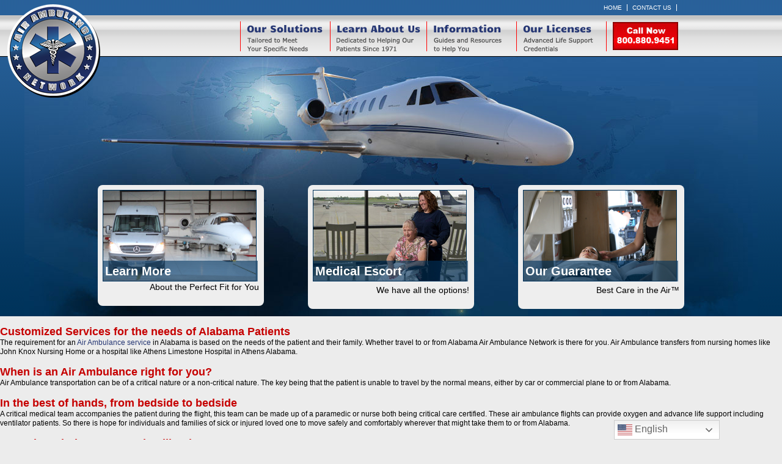

--- FILE ---
content_type: text/html; charset=UTF-8
request_url: https://airambulancenetwork.com/alabama-air-ambulance-service/
body_size: 11702
content:




<!DOCTYPE html>

<html lang="en-US" class="no-js no-svg">

<head>
<!-- <base href="https://airambulancenetwork.com/" /> -->
<meta charset="UTF-8">
<meta content="text/html;charset=utf-8" http-equiv="Content-Type">
<meta name="viewport" content="width=device-width, initial-scale=1">
<meta http-equiv="content-type" content="text/html; charset=utf-8" />
<meta name="keywords" content="Air Ambulance, Air Ambulance Transportation, Medical Air Transportation, Premium Air Ambulance Service" />

<link rel="profile" href="https://gmpg.org/xfn/11">

 
<title>Alabama Air Ambulance Service - Air Ambulance Network</title>

<meta name='robots' content='index, follow, max-image-preview:large, max-snippet:-1, max-video-preview:-1' />
	<style>img:is([sizes="auto" i], [sizes^="auto," i]) { contain-intrinsic-size: 3000px 1500px }</style>
	
	<!-- This site is optimized with the Yoast SEO plugin v24.4 - https://yoast.com/wordpress/plugins/seo/ -->
	<link rel="canonical" href="https://airambulancenetwork.com/alabama-air-ambulance-service/" />
	<meta property="og:locale" content="en_US" />
	<meta property="og:type" content="article" />
	<meta property="og:title" content="Alabama Air Ambulance Service - Air Ambulance Network" />
	<meta property="og:description" content="Customized Services for the needs of Alabama Patients The requirement for an Air Ambulance service in Alabama is based on the needs of the patient and their family. Whether travel to or from Alabama Air Ambulance Network is there for you. Air Ambulance transfers from nursing homes like John Knox Nursing Home or a hospital [&hellip;]" />
	<meta property="og:url" content="https://airambulancenetwork.com/alabama-air-ambulance-service/" />
	<meta property="og:site_name" content="Air Ambulance Network" />
	<meta property="article:published_time" content="2012-06-08T14:16:10+00:00" />
	<meta property="article:modified_time" content="2019-07-19T19:16:26+00:00" />
	<meta name="author" content="matt" />
	<meta name="twitter:card" content="summary_large_image" />
	<meta name="twitter:label1" content="Written by" />
	<meta name="twitter:data1" content="matt" />
	<meta name="twitter:label2" content="Est. reading time" />
	<meta name="twitter:data2" content="2 minutes" />
	<script type="application/ld+json" class="yoast-schema-graph">{"@context":"https://schema.org","@graph":[{"@type":"Article","@id":"https://airambulancenetwork.com/alabama-air-ambulance-service/#article","isPartOf":{"@id":"https://airambulancenetwork.com/alabama-air-ambulance-service/"},"author":{"name":"matt","@id":"https://airambulancenetwork.com/#/schema/person/2e1a5e8ae85acc265932513a17f3e847"},"headline":"Alabama Air Ambulance Service","datePublished":"2012-06-08T14:16:10+00:00","dateModified":"2019-07-19T19:16:26+00:00","mainEntityOfPage":{"@id":"https://airambulancenetwork.com/alabama-air-ambulance-service/"},"wordCount":339,"commentCount":0,"publisher":{"@id":"https://airambulancenetwork.com/#organization"},"keywords":["air ambulance services","air medical escort","Alabama air ambulance service"],"articleSection":["Air Ambulance by State"],"inLanguage":"en-US","potentialAction":[{"@type":"CommentAction","name":"Comment","target":["https://airambulancenetwork.com/alabama-air-ambulance-service/#respond"]}]},{"@type":"WebPage","@id":"https://airambulancenetwork.com/alabama-air-ambulance-service/","url":"https://airambulancenetwork.com/alabama-air-ambulance-service/","name":"Alabama Air Ambulance Service - Air Ambulance Network","isPartOf":{"@id":"https://airambulancenetwork.com/#website"},"datePublished":"2012-06-08T14:16:10+00:00","dateModified":"2019-07-19T19:16:26+00:00","breadcrumb":{"@id":"https://airambulancenetwork.com/alabama-air-ambulance-service/#breadcrumb"},"inLanguage":"en-US","potentialAction":[{"@type":"ReadAction","target":["https://airambulancenetwork.com/alabama-air-ambulance-service/"]}]},{"@type":"BreadcrumbList","@id":"https://airambulancenetwork.com/alabama-air-ambulance-service/#breadcrumb","itemListElement":[{"@type":"ListItem","position":1,"name":"Home","item":"https://airambulancenetwork.com/"},{"@type":"ListItem","position":2,"name":"Alabama Air Ambulance Service"}]},{"@type":"WebSite","@id":"https://airambulancenetwork.com/#website","url":"https://airambulancenetwork.com/","name":"Air Ambulance Network","description":"Long Distance Flight Medical","publisher":{"@id":"https://airambulancenetwork.com/#organization"},"potentialAction":[{"@type":"SearchAction","target":{"@type":"EntryPoint","urlTemplate":"https://airambulancenetwork.com/?s={search_term_string}"},"query-input":{"@type":"PropertyValueSpecification","valueRequired":true,"valueName":"search_term_string"}}],"inLanguage":"en-US"},{"@type":"Organization","@id":"https://airambulancenetwork.com/#organization","name":"Air Ambulance Network","url":"https://airambulancenetwork.com/","logo":{"@type":"ImageObject","inLanguage":"en-US","@id":"https://airambulancenetwork.com/#/schema/logo/image/","url":"https://airambulancenetwork.com/wp-content/uploads/2019/07/aan-logo1.png","contentUrl":"https://airambulancenetwork.com/wp-content/uploads/2019/07/aan-logo1.png","width":152,"height":153,"caption":"Air Ambulance Network"},"image":{"@id":"https://airambulancenetwork.com/#/schema/logo/image/"}},{"@type":"Person","@id":"https://airambulancenetwork.com/#/schema/person/2e1a5e8ae85acc265932513a17f3e847","name":"matt","image":{"@type":"ImageObject","inLanguage":"en-US","@id":"https://airambulancenetwork.com/#/schema/person/image/","url":"https://secure.gravatar.com/avatar/962912e7033005644a92348c8ed824d7?s=96&d=mm&r=g","contentUrl":"https://secure.gravatar.com/avatar/962912e7033005644a92348c8ed824d7?s=96&d=mm&r=g","caption":"matt"},"url":"https://airambulancenetwork.com/author/matt/"}]}</script>
	<!-- / Yoast SEO plugin. -->


<link rel='dns-prefetch' href='//challenges.cloudflare.com' />
<link rel='dns-prefetch' href='//www.googletagmanager.com' />
<link rel='dns-prefetch' href='//fonts.googleapis.com' />
<link rel="alternate" type="application/rss+xml" title="Air Ambulance Network &raquo; Alabama Air Ambulance Service Comments Feed" href="https://airambulancenetwork.com/alabama-air-ambulance-service/feed/" />
<script type="text/javascript">
/* <![CDATA[ */
window._wpemojiSettings = {"baseUrl":"https:\/\/s.w.org\/images\/core\/emoji\/15.0.3\/72x72\/","ext":".png","svgUrl":"https:\/\/s.w.org\/images\/core\/emoji\/15.0.3\/svg\/","svgExt":".svg","source":{"concatemoji":"https:\/\/airambulancenetwork.com\/wp-includes\/js\/wp-emoji-release.min.js?ver=6.7.1"}};
/*! This file is auto-generated */
!function(i,n){var o,s,e;function c(e){try{var t={supportTests:e,timestamp:(new Date).valueOf()};sessionStorage.setItem(o,JSON.stringify(t))}catch(e){}}function p(e,t,n){e.clearRect(0,0,e.canvas.width,e.canvas.height),e.fillText(t,0,0);var t=new Uint32Array(e.getImageData(0,0,e.canvas.width,e.canvas.height).data),r=(e.clearRect(0,0,e.canvas.width,e.canvas.height),e.fillText(n,0,0),new Uint32Array(e.getImageData(0,0,e.canvas.width,e.canvas.height).data));return t.every(function(e,t){return e===r[t]})}function u(e,t,n){switch(t){case"flag":return n(e,"\ud83c\udff3\ufe0f\u200d\u26a7\ufe0f","\ud83c\udff3\ufe0f\u200b\u26a7\ufe0f")?!1:!n(e,"\ud83c\uddfa\ud83c\uddf3","\ud83c\uddfa\u200b\ud83c\uddf3")&&!n(e,"\ud83c\udff4\udb40\udc67\udb40\udc62\udb40\udc65\udb40\udc6e\udb40\udc67\udb40\udc7f","\ud83c\udff4\u200b\udb40\udc67\u200b\udb40\udc62\u200b\udb40\udc65\u200b\udb40\udc6e\u200b\udb40\udc67\u200b\udb40\udc7f");case"emoji":return!n(e,"\ud83d\udc26\u200d\u2b1b","\ud83d\udc26\u200b\u2b1b")}return!1}function f(e,t,n){var r="undefined"!=typeof WorkerGlobalScope&&self instanceof WorkerGlobalScope?new OffscreenCanvas(300,150):i.createElement("canvas"),a=r.getContext("2d",{willReadFrequently:!0}),o=(a.textBaseline="top",a.font="600 32px Arial",{});return e.forEach(function(e){o[e]=t(a,e,n)}),o}function t(e){var t=i.createElement("script");t.src=e,t.defer=!0,i.head.appendChild(t)}"undefined"!=typeof Promise&&(o="wpEmojiSettingsSupports",s=["flag","emoji"],n.supports={everything:!0,everythingExceptFlag:!0},e=new Promise(function(e){i.addEventListener("DOMContentLoaded",e,{once:!0})}),new Promise(function(t){var n=function(){try{var e=JSON.parse(sessionStorage.getItem(o));if("object"==typeof e&&"number"==typeof e.timestamp&&(new Date).valueOf()<e.timestamp+604800&&"object"==typeof e.supportTests)return e.supportTests}catch(e){}return null}();if(!n){if("undefined"!=typeof Worker&&"undefined"!=typeof OffscreenCanvas&&"undefined"!=typeof URL&&URL.createObjectURL&&"undefined"!=typeof Blob)try{var e="postMessage("+f.toString()+"("+[JSON.stringify(s),u.toString(),p.toString()].join(",")+"));",r=new Blob([e],{type:"text/javascript"}),a=new Worker(URL.createObjectURL(r),{name:"wpTestEmojiSupports"});return void(a.onmessage=function(e){c(n=e.data),a.terminate(),t(n)})}catch(e){}c(n=f(s,u,p))}t(n)}).then(function(e){for(var t in e)n.supports[t]=e[t],n.supports.everything=n.supports.everything&&n.supports[t],"flag"!==t&&(n.supports.everythingExceptFlag=n.supports.everythingExceptFlag&&n.supports[t]);n.supports.everythingExceptFlag=n.supports.everythingExceptFlag&&!n.supports.flag,n.DOMReady=!1,n.readyCallback=function(){n.DOMReady=!0}}).then(function(){return e}).then(function(){var e;n.supports.everything||(n.readyCallback(),(e=n.source||{}).concatemoji?t(e.concatemoji):e.wpemoji&&e.twemoji&&(t(e.twemoji),t(e.wpemoji)))}))}((window,document),window._wpemojiSettings);
/* ]]> */
</script>
<link rel='stylesheet' id='vwptn-turnstyle-css-css' href='https://airambulancenetwork.com/wp-content/plugins/visualwp-cloudflare-turnstile/public/css/vwp-turnstile.css?ver=1.0.2' type='text/css' media='all' />
<style id='wp-emoji-styles-inline-css' type='text/css'>

	img.wp-smiley, img.emoji {
		display: inline !important;
		border: none !important;
		box-shadow: none !important;
		height: 1em !important;
		width: 1em !important;
		margin: 0 0.07em !important;
		vertical-align: -0.1em !important;
		background: none !important;
		padding: 0 !important;
	}
</style>
<link rel='stylesheet' id='wp-block-library-css' href='https://airambulancenetwork.com/wp-includes/css/dist/block-library/style.min.css?ver=6.7.1' type='text/css' media='all' />
<style id='classic-theme-styles-inline-css' type='text/css'>
/*! This file is auto-generated */
.wp-block-button__link{color:#fff;background-color:#32373c;border-radius:9999px;box-shadow:none;text-decoration:none;padding:calc(.667em + 2px) calc(1.333em + 2px);font-size:1.125em}.wp-block-file__button{background:#32373c;color:#fff;text-decoration:none}
</style>
<style id='global-styles-inline-css' type='text/css'>
:root{--wp--preset--aspect-ratio--square: 1;--wp--preset--aspect-ratio--4-3: 4/3;--wp--preset--aspect-ratio--3-4: 3/4;--wp--preset--aspect-ratio--3-2: 3/2;--wp--preset--aspect-ratio--2-3: 2/3;--wp--preset--aspect-ratio--16-9: 16/9;--wp--preset--aspect-ratio--9-16: 9/16;--wp--preset--color--black: #000000;--wp--preset--color--cyan-bluish-gray: #abb8c3;--wp--preset--color--white: #ffffff;--wp--preset--color--pale-pink: #f78da7;--wp--preset--color--vivid-red: #cf2e2e;--wp--preset--color--luminous-vivid-orange: #ff6900;--wp--preset--color--luminous-vivid-amber: #fcb900;--wp--preset--color--light-green-cyan: #7bdcb5;--wp--preset--color--vivid-green-cyan: #00d084;--wp--preset--color--pale-cyan-blue: #8ed1fc;--wp--preset--color--vivid-cyan-blue: #0693e3;--wp--preset--color--vivid-purple: #9b51e0;--wp--preset--gradient--vivid-cyan-blue-to-vivid-purple: linear-gradient(135deg,rgba(6,147,227,1) 0%,rgb(155,81,224) 100%);--wp--preset--gradient--light-green-cyan-to-vivid-green-cyan: linear-gradient(135deg,rgb(122,220,180) 0%,rgb(0,208,130) 100%);--wp--preset--gradient--luminous-vivid-amber-to-luminous-vivid-orange: linear-gradient(135deg,rgba(252,185,0,1) 0%,rgba(255,105,0,1) 100%);--wp--preset--gradient--luminous-vivid-orange-to-vivid-red: linear-gradient(135deg,rgba(255,105,0,1) 0%,rgb(207,46,46) 100%);--wp--preset--gradient--very-light-gray-to-cyan-bluish-gray: linear-gradient(135deg,rgb(238,238,238) 0%,rgb(169,184,195) 100%);--wp--preset--gradient--cool-to-warm-spectrum: linear-gradient(135deg,rgb(74,234,220) 0%,rgb(151,120,209) 20%,rgb(207,42,186) 40%,rgb(238,44,130) 60%,rgb(251,105,98) 80%,rgb(254,248,76) 100%);--wp--preset--gradient--blush-light-purple: linear-gradient(135deg,rgb(255,206,236) 0%,rgb(152,150,240) 100%);--wp--preset--gradient--blush-bordeaux: linear-gradient(135deg,rgb(254,205,165) 0%,rgb(254,45,45) 50%,rgb(107,0,62) 100%);--wp--preset--gradient--luminous-dusk: linear-gradient(135deg,rgb(255,203,112) 0%,rgb(199,81,192) 50%,rgb(65,88,208) 100%);--wp--preset--gradient--pale-ocean: linear-gradient(135deg,rgb(255,245,203) 0%,rgb(182,227,212) 50%,rgb(51,167,181) 100%);--wp--preset--gradient--electric-grass: linear-gradient(135deg,rgb(202,248,128) 0%,rgb(113,206,126) 100%);--wp--preset--gradient--midnight: linear-gradient(135deg,rgb(2,3,129) 0%,rgb(40,116,252) 100%);--wp--preset--font-size--small: 13px;--wp--preset--font-size--medium: 20px;--wp--preset--font-size--large: 36px;--wp--preset--font-size--x-large: 42px;--wp--preset--spacing--20: 0.44rem;--wp--preset--spacing--30: 0.67rem;--wp--preset--spacing--40: 1rem;--wp--preset--spacing--50: 1.5rem;--wp--preset--spacing--60: 2.25rem;--wp--preset--spacing--70: 3.38rem;--wp--preset--spacing--80: 5.06rem;--wp--preset--shadow--natural: 6px 6px 9px rgba(0, 0, 0, 0.2);--wp--preset--shadow--deep: 12px 12px 50px rgba(0, 0, 0, 0.4);--wp--preset--shadow--sharp: 6px 6px 0px rgba(0, 0, 0, 0.2);--wp--preset--shadow--outlined: 6px 6px 0px -3px rgba(255, 255, 255, 1), 6px 6px rgba(0, 0, 0, 1);--wp--preset--shadow--crisp: 6px 6px 0px rgba(0, 0, 0, 1);}:where(.is-layout-flex){gap: 0.5em;}:where(.is-layout-grid){gap: 0.5em;}body .is-layout-flex{display: flex;}.is-layout-flex{flex-wrap: wrap;align-items: center;}.is-layout-flex > :is(*, div){margin: 0;}body .is-layout-grid{display: grid;}.is-layout-grid > :is(*, div){margin: 0;}:where(.wp-block-columns.is-layout-flex){gap: 2em;}:where(.wp-block-columns.is-layout-grid){gap: 2em;}:where(.wp-block-post-template.is-layout-flex){gap: 1.25em;}:where(.wp-block-post-template.is-layout-grid){gap: 1.25em;}.has-black-color{color: var(--wp--preset--color--black) !important;}.has-cyan-bluish-gray-color{color: var(--wp--preset--color--cyan-bluish-gray) !important;}.has-white-color{color: var(--wp--preset--color--white) !important;}.has-pale-pink-color{color: var(--wp--preset--color--pale-pink) !important;}.has-vivid-red-color{color: var(--wp--preset--color--vivid-red) !important;}.has-luminous-vivid-orange-color{color: var(--wp--preset--color--luminous-vivid-orange) !important;}.has-luminous-vivid-amber-color{color: var(--wp--preset--color--luminous-vivid-amber) !important;}.has-light-green-cyan-color{color: var(--wp--preset--color--light-green-cyan) !important;}.has-vivid-green-cyan-color{color: var(--wp--preset--color--vivid-green-cyan) !important;}.has-pale-cyan-blue-color{color: var(--wp--preset--color--pale-cyan-blue) !important;}.has-vivid-cyan-blue-color{color: var(--wp--preset--color--vivid-cyan-blue) !important;}.has-vivid-purple-color{color: var(--wp--preset--color--vivid-purple) !important;}.has-black-background-color{background-color: var(--wp--preset--color--black) !important;}.has-cyan-bluish-gray-background-color{background-color: var(--wp--preset--color--cyan-bluish-gray) !important;}.has-white-background-color{background-color: var(--wp--preset--color--white) !important;}.has-pale-pink-background-color{background-color: var(--wp--preset--color--pale-pink) !important;}.has-vivid-red-background-color{background-color: var(--wp--preset--color--vivid-red) !important;}.has-luminous-vivid-orange-background-color{background-color: var(--wp--preset--color--luminous-vivid-orange) !important;}.has-luminous-vivid-amber-background-color{background-color: var(--wp--preset--color--luminous-vivid-amber) !important;}.has-light-green-cyan-background-color{background-color: var(--wp--preset--color--light-green-cyan) !important;}.has-vivid-green-cyan-background-color{background-color: var(--wp--preset--color--vivid-green-cyan) !important;}.has-pale-cyan-blue-background-color{background-color: var(--wp--preset--color--pale-cyan-blue) !important;}.has-vivid-cyan-blue-background-color{background-color: var(--wp--preset--color--vivid-cyan-blue) !important;}.has-vivid-purple-background-color{background-color: var(--wp--preset--color--vivid-purple) !important;}.has-black-border-color{border-color: var(--wp--preset--color--black) !important;}.has-cyan-bluish-gray-border-color{border-color: var(--wp--preset--color--cyan-bluish-gray) !important;}.has-white-border-color{border-color: var(--wp--preset--color--white) !important;}.has-pale-pink-border-color{border-color: var(--wp--preset--color--pale-pink) !important;}.has-vivid-red-border-color{border-color: var(--wp--preset--color--vivid-red) !important;}.has-luminous-vivid-orange-border-color{border-color: var(--wp--preset--color--luminous-vivid-orange) !important;}.has-luminous-vivid-amber-border-color{border-color: var(--wp--preset--color--luminous-vivid-amber) !important;}.has-light-green-cyan-border-color{border-color: var(--wp--preset--color--light-green-cyan) !important;}.has-vivid-green-cyan-border-color{border-color: var(--wp--preset--color--vivid-green-cyan) !important;}.has-pale-cyan-blue-border-color{border-color: var(--wp--preset--color--pale-cyan-blue) !important;}.has-vivid-cyan-blue-border-color{border-color: var(--wp--preset--color--vivid-cyan-blue) !important;}.has-vivid-purple-border-color{border-color: var(--wp--preset--color--vivid-purple) !important;}.has-vivid-cyan-blue-to-vivid-purple-gradient-background{background: var(--wp--preset--gradient--vivid-cyan-blue-to-vivid-purple) !important;}.has-light-green-cyan-to-vivid-green-cyan-gradient-background{background: var(--wp--preset--gradient--light-green-cyan-to-vivid-green-cyan) !important;}.has-luminous-vivid-amber-to-luminous-vivid-orange-gradient-background{background: var(--wp--preset--gradient--luminous-vivid-amber-to-luminous-vivid-orange) !important;}.has-luminous-vivid-orange-to-vivid-red-gradient-background{background: var(--wp--preset--gradient--luminous-vivid-orange-to-vivid-red) !important;}.has-very-light-gray-to-cyan-bluish-gray-gradient-background{background: var(--wp--preset--gradient--very-light-gray-to-cyan-bluish-gray) !important;}.has-cool-to-warm-spectrum-gradient-background{background: var(--wp--preset--gradient--cool-to-warm-spectrum) !important;}.has-blush-light-purple-gradient-background{background: var(--wp--preset--gradient--blush-light-purple) !important;}.has-blush-bordeaux-gradient-background{background: var(--wp--preset--gradient--blush-bordeaux) !important;}.has-luminous-dusk-gradient-background{background: var(--wp--preset--gradient--luminous-dusk) !important;}.has-pale-ocean-gradient-background{background: var(--wp--preset--gradient--pale-ocean) !important;}.has-electric-grass-gradient-background{background: var(--wp--preset--gradient--electric-grass) !important;}.has-midnight-gradient-background{background: var(--wp--preset--gradient--midnight) !important;}.has-small-font-size{font-size: var(--wp--preset--font-size--small) !important;}.has-medium-font-size{font-size: var(--wp--preset--font-size--medium) !important;}.has-large-font-size{font-size: var(--wp--preset--font-size--large) !important;}.has-x-large-font-size{font-size: var(--wp--preset--font-size--x-large) !important;}
:where(.wp-block-post-template.is-layout-flex){gap: 1.25em;}:where(.wp-block-post-template.is-layout-grid){gap: 1.25em;}
:where(.wp-block-columns.is-layout-flex){gap: 2em;}:where(.wp-block-columns.is-layout-grid){gap: 2em;}
:root :where(.wp-block-pullquote){font-size: 1.5em;line-height: 1.6;}
</style>
<style type="text/css">@font-face {font-family:Candal;font-style:normal;font-weight:400;src:url(/cf-fonts/s/candal/5.0.11/latin/400/normal.woff2);unicode-range:U+0000-00FF,U+0131,U+0152-0153,U+02BB-02BC,U+02C6,U+02DA,U+02DC,U+0304,U+0308,U+0329,U+2000-206F,U+2074,U+20AC,U+2122,U+2191,U+2193,U+2212,U+2215,U+FEFF,U+FFFD;font-display:swap;}</style>
<link rel='stylesheet' id='breezing-forms-media-style-css' href='https://airambulancenetwork.com/media/breezingforms/themes/aqua/theme.css?ver=6.7.1' type='text/css' media='all' />
<link rel='stylesheet' id='breezing-forms-compnents-style-css' href='https://airambulancenetwork.com/components/com_breezingforms/themes/quickmode/system.css?ver=6.7.1' type='text/css' media='all' />
<link rel='stylesheet' id='aan-style-css' href='https://airambulancenetwork.com/wp-content/themes/airambulancenetwork/style.css?ver=6.7.1' type='text/css' media='all' />
<style id='akismet-widget-style-inline-css' type='text/css'>

			.a-stats {
				--akismet-color-mid-green: #357b49;
				--akismet-color-white: #fff;
				--akismet-color-light-grey: #f6f7f7;

				max-width: 350px;
				width: auto;
			}

			.a-stats * {
				all: unset;
				box-sizing: border-box;
			}

			.a-stats strong {
				font-weight: 600;
			}

			.a-stats a.a-stats__link,
			.a-stats a.a-stats__link:visited,
			.a-stats a.a-stats__link:active {
				background: var(--akismet-color-mid-green);
				border: none;
				box-shadow: none;
				border-radius: 8px;
				color: var(--akismet-color-white);
				cursor: pointer;
				display: block;
				font-family: -apple-system, BlinkMacSystemFont, 'Segoe UI', 'Roboto', 'Oxygen-Sans', 'Ubuntu', 'Cantarell', 'Helvetica Neue', sans-serif;
				font-weight: 500;
				padding: 12px;
				text-align: center;
				text-decoration: none;
				transition: all 0.2s ease;
			}

			/* Extra specificity to deal with TwentyTwentyOne focus style */
			.widget .a-stats a.a-stats__link:focus {
				background: var(--akismet-color-mid-green);
				color: var(--akismet-color-white);
				text-decoration: none;
			}

			.a-stats a.a-stats__link:hover {
				filter: brightness(110%);
				box-shadow: 0 4px 12px rgba(0, 0, 0, 0.06), 0 0 2px rgba(0, 0, 0, 0.16);
			}

			.a-stats .count {
				color: var(--akismet-color-white);
				display: block;
				font-size: 1.5em;
				line-height: 1.4;
				padding: 0 13px;
				white-space: nowrap;
			}
		
</style>
<link rel='stylesheet' id='shiftnav-css' href='https://airambulancenetwork.com/wp-content/plugins/shiftnav-responsive-mobile-menu/assets/css/shiftnav.min.css?ver=1.8' type='text/css' media='all' />
<link rel='stylesheet' id='shiftnav-font-awesome-css' href='https://airambulancenetwork.com/wp-content/plugins/shiftnav-responsive-mobile-menu/assets/css/fontawesome/css/font-awesome.min.css?ver=1.8' type='text/css' media='all' />
<link rel='stylesheet' id='shiftnav-standard-dark-css' href='https://airambulancenetwork.com/wp-content/plugins/shiftnav-responsive-mobile-menu/assets/css/skins/standard-dark.css?ver=1.8' type='text/css' media='all' />
<script type="text/javascript" src="https://challenges.cloudflare.com/turnstile/v0/api.js?ver=1" id="vwptn-turnstilejs-render-js"></script>
<script type="text/javascript" src="https://airambulancenetwork.com/wp-includes/js/jquery/jquery.min.js?ver=3.7.1" id="jquery-core-js"></script>
<script type="text/javascript" src="https://airambulancenetwork.com/wp-includes/js/jquery/jquery-migrate.min.js?ver=3.4.1" id="jquery-migrate-js"></script>
<script type="text/javascript" id="vwptn-turnstile-js-js-extra">
/* <![CDATA[ */
var vwpscripts = {"siteUrl":"https:\/\/airambulancenetwork.com","nonce":"5e27bed3df"};
/* ]]> */
</script>
<script type="text/javascript" src="https://airambulancenetwork.com/wp-content/plugins/visualwp-cloudflare-turnstile/public/js/vwptn-turnstile.js?ver=1.0.2" id="vwptn-turnstile-js-js"></script>

<!-- Google tag (gtag.js) snippet added by Site Kit -->

<!-- Google Analytics snippet added by Site Kit -->
<script type="text/javascript" src="https://www.googletagmanager.com/gtag/js?id=GT-NFDPCZK" id="google_gtagjs-js" async></script>
<script type="text/javascript" id="google_gtagjs-js-after">
/* <![CDATA[ */
window.dataLayer = window.dataLayer || [];function gtag(){dataLayer.push(arguments);}
gtag("set","linker",{"domains":["airambulancenetwork.com"]});
gtag("js", new Date());
gtag("set", "developer_id.dZTNiMT", true);
gtag("config", "GT-NFDPCZK");
/* ]]> */
</script>

<!-- End Google tag (gtag.js) snippet added by Site Kit -->
<link rel="https://api.w.org/" href="https://airambulancenetwork.com/wp-json/" /><link rel="alternate" title="JSON" type="application/json" href="https://airambulancenetwork.com/wp-json/wp/v2/posts/73" /><link rel="EditURI" type="application/rsd+xml" title="RSD" href="https://airambulancenetwork.com/xmlrpc.php?rsd" />
<meta name="generator" content="WordPress 6.7.1" />
<link rel='shortlink' href='https://airambulancenetwork.com/?p=73' />
<link rel="alternate" title="oEmbed (JSON)" type="application/json+oembed" href="https://airambulancenetwork.com/wp-json/oembed/1.0/embed?url=https%3A%2F%2Fairambulancenetwork.com%2Falabama-air-ambulance-service%2F" />
<link rel="alternate" title="oEmbed (XML)" type="text/xml+oembed" href="https://airambulancenetwork.com/wp-json/oembed/1.0/embed?url=https%3A%2F%2Fairambulancenetwork.com%2Falabama-air-ambulance-service%2F&#038;format=xml" />
<meta name="generator" content="Site Kit by Google 1.145.0" />
		<!-- ShiftNav CSS
	================================================================ -->
		<style type="text/css" id="shiftnav-dynamic-css">
				@media only screen and (min-width:780px){ #shiftnav-toggle-main, .shiftnav-toggle-mobile{ display:none; } .shiftnav-wrap { padding-top:0 !important; } }
	@media only screen and (max-width:779px){ #nav-main{ display:none !important; } }

/* Status: Loaded from Transient */
		</style>
		<!-- end ShiftNav CSS -->

		<!-- Google Tag Manager -->
	<script>
		(function(w, d, s, l, i) {
			w[l] = w[l] || [];
			w[l].push({
				'gtm.start': new Date().getTime(),
				event: 'gtm.js'
			});
			var f = d.getElementsByTagName(s)[0],
				j = d.createElement(s),
				dl = l != 'dataLayer' ? '&l=' + l : '';
			j.async = true;
			j.src =
				'https://www.googletagmanager.com/gtm.js?id=' + i + dl;
			f.parentNode.insertBefore(j, f);
		})(window, document, 'script', 'dataLayer', 'GTM-K3W3XCD');
	</script>
	<!-- End Google Tag Manager -->

</head>

<body class="post-template-default single single-post postid-73 single-format-standard">

		<!-- Google Tag Manager (noscript) -->
	<noscript><iframe src="https://www.googletagmanager.com/ns.html?id=GTM-K3W3XCD" height="0" width="0" style="display:none;visibility:hidden"></iframe></noscript>
	<!-- End Google Tag Manager (noscript) -->



	<header id="page-header" class="header clearfix">
		<div class="wrapper">
			<a href="/" class="logo"></a>
			<ul id="nav-supp">
				<li>
					<a href="/index.php" class="nav-supp-link">Home</a>
				</li>
				<li>
					<a href="/contact-us" class="nav-supp-link">Contact Us</a>
				</li>
				<!-- <li>
					<a href="http://www.facebook.com/Air.Ambulance.Network.AirMedicalServices" target="_blank" class="nav-supp-link sprite" id="nav-supp-facebook">Facebook</a>
					<a href="#" class="nav-supp-link sprite" target="_blank" id="nav-supp-youtube">Youtube</a>
					<a href="https://twitter.com/#!/Air_Ambulance12" class="nav-supp-link sprite" target="_blank" id="nav-supp-twitter">Twitter</a>
					<a href="http://www.linkedin.com/pub/kirk-pacheco/22/1/b65" class="nav-supp-link sprite" target="_blank" id="nav-supp-linkedin">LinkedIn</a>
				</li> -->
			</ul>
		</div>
		<!-- close .wrapper -->
		<div id="nav-main-wrapper" class="clearfix">
		
			<div class="wrapper">
				<div id="nav-main">
					<div class="menu-main-menu-container"><ul id="menu-main-menu" class="menu"><li id="menu-item-198" class="menu-item menu-item-type-post_type menu-item-object-page menu-item-has-children menu-item-198"><a href="https://airambulancenetwork.com/our-solutions/"><strong><span class="image-title">Our Solutions</span><img class="sub-image" src="/images/our-solutions-bkrd.png" alt="Our Solutions"> </strong></a>
<ul class="sub-menu">
	<li id="menu-item-207" class="menu-item menu-item-type-post_type menu-item-object-page menu-item-207"><a href="https://airambulancenetwork.com/critical-care-air-ambulance/">Critical Care Air Ambulance</a></li>
	<li id="menu-item-208" class="menu-item menu-item-type-post_type menu-item-object-page menu-item-208"><a href="https://airambulancenetwork.com/nationwide-air-ambulance-service/">Nationwide Air Services</a></li>
	<li id="menu-item-211" class="menu-item menu-item-type-post_type menu-item-object-page menu-item-211"><a href="https://airambulancenetwork.com/long-distance-ground/">Long Distance Ground</a></li>
	<li id="menu-item-213" class="menu-item menu-item-type-post_type menu-item-object-page menu-item-213"><a href="https://airambulancenetwork.com/air-medical-transport/">Air Medical Transport</a></li>
	<li id="menu-item-217" class="menu-item menu-item-type-post_type menu-item-object-page menu-item-217"><a href="https://airambulancenetwork.com/services/">Air Ambulance Services</a></li>
	<li id="menu-item-218" class="menu-item menu-item-type-post_type menu-item-object-page menu-item-218"><a href="https://airambulancenetwork.com/commercial-medical-escort/">Commercial Medical Escort</a></li>
	<li id="menu-item-220" class="menu-item menu-item-type-post_type menu-item-object-page menu-item-220"><a href="https://airambulancenetwork.com/executive-air-medical-escort/">Executive Air Medical Escort</a></li>
	<li id="menu-item-222" class="menu-item menu-item-type-post_type menu-item-object-page menu-item-222"><a href="https://airambulancenetwork.com/international-commercial-stretcher/">Intl Commercial Stretcher</a></li>
</ul>
</li>
<li id="menu-item-200" class="menu-item menu-item-type-post_type menu-item-object-page menu-item-has-children menu-item-200"><a href="https://airambulancenetwork.com/learn-about-us/"><strong><span class="image-title">Learn About Us</span><img class="sub-image" src="/images/learn-about-us-bkrd.png" alt="Learn About Us"> </strong></a>
<ul class="sub-menu">
	<li id="menu-item-224" class="menu-item menu-item-type-post_type menu-item-object-page menu-item-224"><a href="https://airambulancenetwork.com/air-ambulance-associations/">Air Ambulance Associations</a></li>
	<li id="menu-item-227" class="menu-item menu-item-type-post_type menu-item-object-page menu-item-227"><a href="https://airambulancenetwork.com/case-workers/">For Case Workers</a></li>
	<li id="menu-item-229" class="menu-item menu-item-type-post_type menu-item-object-page menu-item-229"><a href="https://airambulancenetwork.com/services-for-patients-and-family-members/">For Patients and Family</a></li>
	<li id="menu-item-233" class="menu-item menu-item-type-post_type menu-item-object-page menu-item-233"><a href="https://airambulancenetwork.com/about-air-ambulance-network/">Our Company</a></li>
	<li id="menu-item-235" class="menu-item menu-item-type-post_type menu-item-object-page menu-item-235"><a href="https://airambulancenetwork.com/air-ambulance-aircrafts/">Aircraft</a></li>
	<li id="menu-item-237" class="menu-item menu-item-type-post_type menu-item-object-page menu-item-237"><a href="https://airambulancenetwork.com/air-ambulance-medical-equipment/">Medical Equipment</a></li>
	<li id="menu-item-239" class="menu-item menu-item-type-post_type menu-item-object-page menu-item-239"><a href="https://airambulancenetwork.com/team-members/">Team Members</a></li>
	<li id="menu-item-242" class="menu-item menu-item-type-post_type menu-item-object-page menu-item-242"><a href="https://airambulancenetwork.com/financial-arrangements/">Financial Arrangements</a></li>
</ul>
</li>
<li id="menu-item-201" class="menu-item menu-item-type-post_type menu-item-object-page menu-item-has-children menu-item-201"><a href="https://airambulancenetwork.com/information/"><strong><span class="image-title">Information</span><img class="sub-image" src="/images/information-bkrd.png" alt="Information"> </strong></a>
<ul class="sub-menu">
	<li id="menu-item-255" class="menu-item menu-item-type-post_type menu-item-object-page menu-item-255"><a href="https://airambulancenetwork.com/insurance-information/">Insurance Information</a></li>
	<li id="menu-item-256" class="menu-item menu-item-type-post_type menu-item-object-page menu-item-256"><a href="https://airambulancenetwork.com/testimonials/">Testimonials</a></li>
	<li id="menu-item-257" class="menu-item menu-item-type-post_type menu-item-object-page menu-item-257"><a href="https://airambulancenetwork.com/faq-s/">FAQs</a></li>
	<li id="menu-item-258" class="menu-item menu-item-type-post_type menu-item-object-page menu-item-258"><a href="https://airambulancenetwork.com/definitions/">Definitions</a></li>
	<li id="menu-item-259" class="menu-item menu-item-type-post_type menu-item-object-page menu-item-259"><a href="https://airambulancenetwork.com/pricing/">Air Ambulance Pricing Options</a></li>
	<li id="menu-item-260" class="menu-item menu-item-type-post_type menu-item-object-page menu-item-260"><a href="https://airambulancenetwork.com/air-ambulance-information/">Air Ambulance Information</a></li>
	<li id="menu-item-261" class="menu-item menu-item-type-post_type menu-item-object-page menu-item-261"><a href="https://airambulancenetwork.com/online-survey/">Customer Survey</a></li>
	<li id="menu-item-262" class="menu-item menu-item-type-post_type menu-item-object-page menu-item-262"><a href="https://airambulancenetwork.com/air-ambulance-guide/">Air Ambulance Guide</a></li>
</ul>
</li>
<li id="menu-item-203" class="menu-item menu-item-type-post_type menu-item-object-page menu-item-203"><a href="https://airambulancenetwork.com/our-licenses/"><strong><span class="image-title">Our Licenses</span><img class="sub-image" src="/images/our-licenses-bkrd.png" alt="Our Licenses"> </strong></a></li>
<li id="menu-item-336" class="menu-item menu-item-type-post_type menu-item-object-page menu-item-336"><a href="https://airambulancenetwork.com/call-for-quote/"><strong><img src="/images/call.jpg" alt="Call 800.880.9451"></strong></a></li>
</ul></div>				</div>
			</div>
			<a class="shiftnav-toggle shiftnav-toggle-button" data-shiftnav-target="shiftnav-main"><i class="fa fa-bars"></i></a>
		</div>
<!--		<div id="nav-mobile-wrapper" class="clearfix">
			<div class="wrapper">
				<div id="nav-mobile">
					<div class="menu"><ul>
<li class="page_item page-item-441"><a href="https://airambulancenetwork.com/aeromedical-transportation/">Aeromedical Transportation</a></li>
<li class="page_item page-item-251"><a href="https://airambulancenetwork.com/air-ambulance-information/">Air Ambulance Information</a></li>
<li class="page_item page-item-131"><a href="https://airambulancenetwork.com/">Air Ambulance Network | Air Ambulance Services</a></li>
<li class="page_item page-item-132"><a href="https://airambulancenetwork.com/pricing/">Air Ambulance Pricing Options</a></li>
<li class="page_item page-item-215"><a href="https://airambulancenetwork.com/services/">Air Ambulance Services</a></li>
<li class="page_item page-item-303"><a href="https://airambulancenetwork.com/call-for-quote/">Call For A Quote</a></li>
<li class="page_item page-item-295"><a href="https://airambulancenetwork.com/contact-us/">Contact Us</a></li>
<li class="page_item page-item-789"><a href="https://airambulancenetwork.com/flying-with-bed-bound-patients/">Flying With Bed-Bound Patients</a></li>
<li class="page_item page-item-438"><a href="https://airambulancenetwork.com/in-flight-assistance-for-the-elderly-page/">In-Flight Assistance for the Elderly Page</a></li>
<li class="page_item page-item-305"><a href="https://airambulancenetwork.com/legal-notice/">Legal Notice</a></li>
<li class="page_item page-item-130"><a href="https://airambulancenetwork.com/long-distance-ground/">Long Distance Ground</a></li>
<li class="page_item page-item-440"><a href="https://airambulancenetwork.com/non-emergency-medical-transport/">Non-Emergency Medical Transport</a></li>
<li class="page_item page-item-231"><a href="https://airambulancenetwork.com/about-air-ambulance-network/">Our Company</a></li>
<li class="page_item page-item-57"><a href="https://airambulancenetwork.com/our-licenses/">Our Licenses</a></li>
<li class="page_item page-item-3"><a href="https://airambulancenetwork.com/privacy-policy/">Privacy Policy</a></li>
<li class="page_item page-item-826"><a href="https://airambulancenetwork.com/private-jet-medical-transportation/">Private Jet Medical Transportation</a></li>
<li class="page_item page-item-300"><a href="https://airambulancenetwork.com/air-ambulance-request-a-quote/">Request A Quote</a></li>
<li class="page_item page-item-292"><a href="https://airambulancenetwork.com/site-map/">Site Map</a></li>
<li class="page_item page-item-390"><a href="https://airambulancenetwork.com/thank-you-for-participating-in-our-survey/">Thank You For Participating In Our Survey</a></li>
<li class="page_item page-item-327"><a href="https://airambulancenetwork.com/thank-you-for-requesting-a-quote/">Thank You For Requesting A Quote</a></li>
<li class="page_item page-item-71"><a href="https://airambulancenetwork.com/frequently-asked-questions-just-nice-to-know/">Air Ambulance &#8211; FAQ Just Nice To Know</a></li>
<li class="page_item page-item-53"><a href="https://airambulancenetwork.com/online-survey/">Customer Survey</a></li>
<li class="page_item page-item-44"><a href="https://airambulancenetwork.com/services-for-patients-and-family-members/">For Patients and Family</a></li>
<li class="page_item page-item-70"><a href="https://airambulancenetwork.com/frequently-asked-questions-general/">Air Ambulance &#8211; FAQ General</a></li>
<li class="page_item page-item-21"><a href="https://airambulancenetwork.com/nationwide-air-ambulance-service/">Nationwide Air Services</a></li>
<li class="page_item page-item-20"><a href="https://airambulancenetwork.com/critical-care-air-ambulance/">Critical Care Air Ambulance</a></li>
<li class="page_item page-item-43"><a href="https://airambulancenetwork.com/case-workers/">For Case Workers</a></li>
<li class="page_item page-item-63"><a href="https://airambulancenetwork.com/frequently-asked-questions-team-members/">Air Ambulance &#8211; FAQs Team Members</a></li>
<li class="page_item page-item-18"><a href="https://airambulancenetwork.com/executive-air-medical-escort/">Executive Air Medical Escort</a></li>
<li class="page_item page-item-62"><a href="https://airambulancenetwork.com/frequently-asked-questions-international-commercial-stretcher/">Air Ambulance &#8211; FAQ Commercial Stretcher</a></li>
<li class="page_item page-item-19"><a href="https://airambulancenetwork.com/international-commercial-stretcher/">International Commercial Stretcher</a></li>
<li class="page_item page-item-34"><a href="https://airambulancenetwork.com/air-ambulance-medical-equipment/">Medical Equipment</a></li>
<li class="page_item page-item-61"><a href="https://airambulancenetwork.com/frequently-asked-questions-medical-escorts/">Air Ambulance &#8211; FAQ Medical Escorts</a></li>
<li class="page_item page-item-41"><a href="https://airambulancenetwork.com/air-ambulance-associations/">Air Ambulance Associations</a></li>
<li class="page_item page-item-17"><a href="https://airambulancenetwork.com/our-solutions/">Our Solutions</a></li>
<li class="page_item page-item-60"><a href="https://airambulancenetwork.com/frequently-asked-questions-transfers/">Air Ambulance &#8211; FAQ Transfers</a></li>
<li class="page_item page-item-16"><a href="https://airambulancenetwork.com/commercial-medical-escort/">Commercial Medical Escort</a></li>
<li class="page_item page-item-35"><a href="https://airambulancenetwork.com/team-members/">Team Members</a></li>
<li class="page_item page-item-59"><a href="https://airambulancenetwork.com/frequently-asked-questions-company/">Air Ambulance &#8211; FAQ Company</a></li>
<li class="page_item page-item-15"><a href="https://airambulancenetwork.com/air-medical-transport/">Air Medical Transport</a></li>
<li class="page_item page-item-36"><a href="https://airambulancenetwork.com/financial-arrangements/">Financial Arrangements</a></li>
<li class="page_item page-item-22"><a href="https://airambulancenetwork.com/learn-about-us/">Learn About Us</a></li>
<li class="page_item page-item-49"><a href="https://airambulancenetwork.com/testimonials/">Testimonials</a></li>
<li class="page_item page-item-46"><a href="https://airambulancenetwork.com/air-ambulance-guide/">Air Ambulance Guide</a></li>
<li class="page_item page-item-27"><a href="https://airambulancenetwork.com/air-ambulance-aircrafts/">Aircraft</a></li>
<li class="page_item page-item-51"><a href="https://airambulancenetwork.com/definitions/">Definitions</a></li>
<li class="page_item page-item-45"><a href="https://airambulancenetwork.com/information/">Information</a></li>
<li class="page_item page-item-50"><a href="https://airambulancenetwork.com/faq-s/">FAQs</a></li>
<li class="page_item page-item-47"><a href="https://airambulancenetwork.com/insurance-information/">Insurance Information</a></li>
</ul></div>
 
				</div>
			</div>
		</div> -->

		<div class="hero">
			<div class="custom"  >
				<div class="hero-image">
					<div class="wrapper">
						<div class="hero-promo">
							<span><span><a href="/our-solutions"><img src="/images/temp-hero.jpg" border="0" alt="" /><span><strong>Learn More</strong> </span></a></span></span>
							<p>About the Perfect Fit for You</p>
						</div>
						<!-- hero-promo -->
						<div class="hero-promo">
							<a href="/learn-about-us/financial-arrangements"><img src="/images/home-callout-insurance.jpg" border="0" alt="" /><span><strong>Medical Escort</strong></span></a>
							<p>We have all the options!</p>
						</div>
						<!-- hero-promo -->
						<div class="hero-promo">
							<a href="/learn-about-us"><img src="/images/home-callout-our-guarantee.jpg" border="0" alt="" /><span><strong>Our Guarantee</strong></span></a>
							<p>Best Care in the Air™</p>
						</div>
						<!-- hero-promo -->
					</div>
					<!-- close .wrapper -->
				</div>
				<!-- .hero-image -->
			</div>
		</div>
		<!-- close .hero -->
	</header>
	<!-- close .header -->


<div id="body-container">

			<h2>Customized Services for the needs of Alabama Patients</h2>
The requirement for an <a href="https://airambulancenetwork.com/services/">Air Ambulance service</a> in Alabama is based on the needs of the patient and their family. Whether travel to or from Alabama Air Ambulance Network is there for you. Air Ambulance transfers from nursing homes like John Knox Nursing Home or a hospital like Athens Limestone Hospital in Athens Alabama.
<h2>When is an Air Ambulance right for you?</h2>
Air Ambulance transportation can be of a critical nature or a non-critical nature. The key being that the patient is unable to travel by the normal means, either by car or commercial plane to or from Alabama.
<h2>In the best of hands, from bedside to bedside</h2>
A critical medical team accompanies the patient during the flight, this team can be made up of a paramedic or nurse both being critical care certified. These air ambulance flights can provide oxygen and advance life support including ventilator patients.

So there is hope for individuals and families of sick or injured loved one to move safely and comfortably wherever that might take them to or from Alabama.
<h2>How Air Ambulance Network Will Help You</h2>
Our team of Medical Flight Coordinators will work with your doctors, care facility, and ground transportation to arrange your Alabama Air Ambulance. They are available 24 hours a day, 7 days per week and monitor every aspect of our first-rate bedside to bedside service. We use a 19-step quality assurance checklist to ensure a seamless transition on the ground and in the sky.

Our attention to detail and exceptional care is what has kept us in business for 40 years. We are a family owned business and we make you part of that family. While in transit, our coordinators will continually update your family, whether they’re in New York or another corner of the globe, to keep them abreast of all information. This communication is one of our key promises and exemplifies our commitment to quality air care.

<a href="https://airambulancenetwork.com/?p=22">Our Service is Guaranteed, Find Out More Here!</a>    
</div>

	<div class="footer clearfix">
		<div class="wrapper">
			<div class="footer-company">
				<p>&copy;2018 Air Ambulance Network</p>
				<ul>
					<li><a href="/site-map">Site Map</a></li>
					<li><a href="/legal-notice">Legal Notice</a></li>
				</ul>
			</div> <!-- .footer-locations -->
			  
			<div class="footer-nav">
				<h5>Air Ambulance Services:</h5>
				<ul>
				  <li><a href="/our-solutions/air-medical-transport">Air Medical Transport</a></li>
				  <li><a href="/our-solutions/commercial-medical-escort">Commercial Medical Escort</a></li>
				  <li><a href="/our-solutions/executive-air-medical-escort">Private Medical Charters</a></li>
				  <li><a href="/our-solutions/international-commercial-stretcher">International Commercial Stretcher</a></li>
				  <li><a href="/our-solutions/critical-care-air-ambulance">Critical Care Air Ambulance</a></li>
				  <li><a href="/our-solutions/nationwide-air-ambulance-service">Nationwide Air Ambulance Service</a></li>
				</ul>
			</div> <!-- close .footer-nav -->
		</div> <!-- close .wrapper -->
	</div> <!-- close .footer -->

	<div class="gtranslate_wrapper" id="gt-wrapper-16920374"></div>


	<!-- ShiftNav #shiftnav-main -->
	<div class="shiftnav shiftnav-nojs shiftnav-shiftnav-main shiftnav-right-edge shiftnav-skin-standard-dark shiftnav-transition-standard" id="shiftnav-main" data-shiftnav-id="shiftnav-main">
		<div class="shiftnav-inner">

							<button class="shiftnav-panel-close"><i class="fa fa-times"></i></button>
			
					<h3 class="shiftnav-menu-title shiftnav-site-title"><a href="https://airambulancenetwork.com">Air Ambulance Network</a></h3>
		<nav class="shiftnav-nav"><ul id="menu-mobile-menu" class="shiftnav-menu shiftnav-targets-default shiftnav-targets-text-default shiftnav-targets-icon-default"><li id="menu-item-382" class="menu-item menu-item-type-post_type menu-item-object-page menu-item-382 shiftnav-depth-0"><a class="shiftnav-target"  href="https://airambulancenetwork.com/our-solutions/">Our Solutions</a></li><li id="menu-item-383" class="menu-item menu-item-type-post_type menu-item-object-page menu-item-383 shiftnav-depth-0"><a class="shiftnav-target"  href="https://airambulancenetwork.com/learn-about-us/">Learn About Us</a></li><li id="menu-item-384" class="menu-item menu-item-type-post_type menu-item-object-page menu-item-384 shiftnav-depth-0"><a class="shiftnav-target"  href="https://airambulancenetwork.com/information/">Information</a></li><li id="menu-item-385" class="menu-item menu-item-type-post_type menu-item-object-page menu-item-385 shiftnav-depth-0"><a class="shiftnav-target"  href="https://airambulancenetwork.com/our-licenses/">Our Licenses</a></li><li id="menu-item-386" class="menu-item menu-item-type-post_type menu-item-object-page menu-item-386 shiftnav-depth-0"><a class="shiftnav-target"  href="https://airambulancenetwork.com/call-for-quote/"><strong><img src="/images/call.jpg" alt="Call 800.880.9451"></strong></a></li></ul></nav>
			<button class="shiftnav-sr-close shiftnav-sr-only shiftnav-sr-only-focusable">
				&times; Close Panel			</button>

		</div><!-- /.shiftnav-inner -->
	</div><!-- /.shiftnav #shiftnav-main -->


	<script type="text/javascript" id="shiftnav-js-extra">
/* <![CDATA[ */
var shiftnav_data = {"shift_body":"off","shift_body_wrapper":"","lock_body":"on","lock_body_x":"off","open_current":"off","collapse_accordions":"off","scroll_panel":"on","breakpoint":"780","v":"1.8","pro":"0","touch_off_close":"on","scroll_offset":"100","disable_transforms":"off","close_on_target_click":"off","scroll_top_boundary":"50","scroll_tolerance":"10","process_uber_segments":"on"};
/* ]]> */
</script>
<script type="text/javascript" src="https://airambulancenetwork.com/wp-content/plugins/shiftnav-responsive-mobile-menu/assets/js/shiftnav.min.js?ver=1.8" id="shiftnav-js"></script>
<script type="text/javascript" id="gt_widget_script_16920374-js-before">
/* <![CDATA[ */
window.gtranslateSettings = /* document.write */ window.gtranslateSettings || {};window.gtranslateSettings['16920374'] = {"default_language":"en","languages":["en","es"],"url_structure":"none","detect_browser_language":1,"flag_style":"2d","flag_size":24,"wrapper_selector":"#gt-wrapper-16920374","alt_flags":{"en":"usa"},"switcher_open_direction":"top","switcher_horizontal_position":"right","switcher_vertical_position":"bottom","switcher_text_color":"#666","switcher_arrow_color":"#666","switcher_border_color":"#ccc","switcher_background_color":"#fff","switcher_background_shadow_color":"#efefef","switcher_background_hover_color":"#fff","dropdown_text_color":"#000","dropdown_hover_color":"#fff","dropdown_background_color":"#eee","flags_location":"\/wp-content\/plugins\/gtranslate\/flags\/"};
/* ]]> */
</script><script src="https://airambulancenetwork.com/wp-content/plugins/gtranslate/js/dwf.js?ver=6.7.1" data-no-optimize="1" data-no-minify="1" data-gt-orig-url="/alabama-air-ambulance-service/" data-gt-orig-domain="airambulancenetwork.com" data-gt-widget-id="16920374" defer></script>    <script>
        let params = new URLSearchParams(location.search);
        let hasData = params.toString().length;

        if (hasData) {
            if (params.has('utm_id')) {
                document.cookie = "pk_cid=" + params.get('utm_id') + "; path=/";
                document.cookie = "pk_kwd=" + params.get('utm_term') + "; path=/";
                document.cookie = "pk_campaign=" + params.get('utm_campaign') + "; path=/";
                document.cookie = "pk_medium=" + params.get('utm_source') + '->' + params.get('utm_medium') + "; path=/";
                document.cookie = "adpos=" + params.get('adpos') + "; path=/";

            }

            if (params.has('msclkid')) {
                document.cookie = "pk_cid=" + params.get('msclkid') + "; path=/";
                document.cookie = "pk_kwd=" + params.get('utm_term') + "; path=/";
                document.cookie = "pk_campaign=" + params.get('utm_campaign') + "; path=/";
                document.cookie = "pk_medium=" + params.get('utm_source') + '->' + params.get('utm_medium') + "; path=/";
                document.cookie = "adpos=" + params.get('utm_content') + "; path=/";

            }

            if (params.has('utmRes')) {
                document.cookie = "pk_cid=" + params.get('utmRes') + "; path=/";
            }

            
        }
    </script>
    
<script defer src="https://static.cloudflareinsights.com/beacon.min.js/vcd15cbe7772f49c399c6a5babf22c1241717689176015" integrity="sha512-ZpsOmlRQV6y907TI0dKBHq9Md29nnaEIPlkf84rnaERnq6zvWvPUqr2ft8M1aS28oN72PdrCzSjY4U6VaAw1EQ==" data-cf-beacon='{"version":"2024.11.0","token":"019d35035fbe4e8cac54285cbb08a999","r":1,"server_timing":{"name":{"cfCacheStatus":true,"cfEdge":true,"cfExtPri":true,"cfL4":true,"cfOrigin":true,"cfSpeedBrain":true},"location_startswith":null}}' crossorigin="anonymous"></script>
</body>
</html>

--- FILE ---
content_type: text/css
request_url: https://airambulancenetwork.com/media/breezingforms/themes/aqua/theme.css?ver=6.7.1
body_size: 1556
content:
/*
 ########## BreezingForms 1.7.1 QuickMode ##########
 @autor crosstec.de
 @copyright Copyright (C) 2010 crosstec.de. All rights reserved.
 ########################################
*/

.bfElementGroup input[type='radio']{
    vertical-align: top;
}
.bfElementGroupNoWrap input[type='radio']{
    vertical-align: top;
}
.bfElementGroup input[type='checkbox']{
    vertical-align: top;
}
.bfElementGroupNoWrap input[type='checkbox']{
    vertical-align: top;
}
.bfQuickMode label{
    cursor: pointer;
}

/* ##### General BreezingForms styles ##### */

.bfPage-tl { background: transparent url('img/bg_page-tl.png') top left no-repeat; }
.bfPage-tr { background: transparent url('img/bg_page-tr.png') top right no-repeat; }
.bfPage-t { height: 15px; background: transparent url('img/bg_page-t.png') 0 0 repeat-x; margin: 0 25px; }

.bfPage-l { background: transparent url('img/bg_page-l.png') 0 0 repeat-y; }
.bfPage-r { background: transparent url('img/bg_page-r.png') 100% 0 repeat-y; }

.bfPage-m {
    margin: 0 25px;
    padding-top: 10px;
    background: #e8e8e8;
}

.bfPage-bl { background: transparent url('img/bg_page-bl.png') bottom left no-repeat; }
.bfPage-br { background: transparent url('img/bg_page-br.png') bottom right no-repeat; }
.bfPage-b { height: 25px; background: transparent url('img/bg_page-b.png') 0 0 repeat-x; margin: 0 25px; }

.bfQuickMode {
    width: 100%;
    padding: 0px;
    margin: 0px;
}

.bfQuickMode fieldset {
    margin: 0;
    padding: 0;
}

.bfQuickMode .bfFieldset-tl { background: transparent url('img/bg_fieldset-tl.png') top left no-repeat; }
.bfQuickMode .bfFieldset-tr { background: transparent url('img/bg_fieldset-tr.png') top right no-repeat; }
.bfQuickMode .bfFieldset-t { height: 23px; background: transparent url('img/bg_fieldset-t.png') 0 0 repeat-x; margin: 0 23px; }

.bfQuickMode .bfFieldset-l { background: transparent url('img/bg_fieldset-l.png') 0 0 repeat-y; }
.bfQuickMode .bfFieldset-r { background: transparent url('img/bg_fieldset-r.png') 100% 0 repeat-y; }

.bfQuickMode .bfFieldset-m {
    margin: 0 23px;
    padding-top: 15px;
    background: #e1e1e1;
}

.bfQuickMode .bfFieldset-bl { background: transparent url('img/bg_fieldset-bl.png') bottom left no-repeat; }
.bfQuickMode .bfFieldset-br { background: transparent url('img/bg_fieldset-br.png') bottom right no-repeat; }
.bfQuickMode .bfFieldset-b { height: 23px; background: transparent url('img/bg_fieldset-b.png') 0 0 repeat-x; margin: 0 23px; }

.bfQuickMode fieldset {
    border: none;
    padding: 0;
    margin: 0;
    position: relative;
}

.bfQuickMode legend {
    font-size: 100%;
    font-weight: normal;
    color: #000;
}

.bfQuickMode .bfLegend-l {
    padding: 0;
    background: none;
    position: absolute;
    top: -43px;
    left: 0;
}

.bfQuickMode .bfLegend-l, .bfQuickMode .bfLegend-r, .bfQuickMode .bfLegend-m { display: inline-block; line-height: 22px; height: 23px; }

.bfQuickMode .bfLegend-l { background: transparent url('img/bg_legend-l.png') 0 0 no-repeat; }
.bfQuickMode .bfLegend-r { background: transparent url('img/bg_legend-r.png') 100% 100% no-repeat; }
.bfQuickMode .bfLegend-m { background: transparent url('img/bg_legend-m.png') 0 0 repeat-x; margin: 0 15px; }

.bfQuickMode section.bfElemWrap {
    padding: 5px;
    margin: 0px 0px 10px 0px;
    border-radius: 5px;
    -moz-border-radius: 5px;
    -webkit-border-radius: 5px;
}

.bfQuickMode span.bfElemWrap {
    padding: 5px;
    margin: 0px 10px 10px 0px;
    border-radius: 5px;
    -moz-border-radius: 5px;
    -webkit-border-radius: 5px;
}

/* ##### inline ##### */

.bfQuickMode .bfWrapperInline .bfFieldset-tl, .bfQuickMode .bfWrapperBlock .bfWrapperBlock .bfFieldset-tl { background: transparent url('img/bg_infieldset-tl.png') top left no-repeat; }
.bfQuickMode .bfWrapperInline .bfFieldset-tr, .bfQuickMode .bfWrapperBlock .bfWrapperBlock .bfFieldset-tr { background: transparent url('img/bg_infieldset-tr.png') top right no-repeat; }
.bfQuickMode .bfWrapperInline .bfFieldset-t, .bfQuickMode .bfWrapperBlock .bfWrapperBlock .bfFieldset-t { height: 23px; background: transparent url('img/bg_infieldset-t.png') 0 0 repeat-x; margin: 0 23px; }

.bfQuickMode .bfWrapperInline .bfFieldset-l, .bfQuickMode .bfWrapperBlock .bfWrapperBlock .bfFieldset-l { background: transparent url('img/bg_infieldset-l.png') 0 0 repeat-y; }
.bfQuickMode .bfWrapperInline .bfFieldset-r, .bfQuickMode .bfWrapperBlock .bfWrapperBlock .bfFieldset-r { background: transparent url('img/bg_infieldset-r.png') 100% 0 repeat-y; }

.bfQuickMode .bfWrapperInline .bfFieldset-m, .bfQuickMode .bfWrapperBlock .bfWrapperBlock .bfFieldset-m {
    margin: 0 23px;
    padding-top: 15px;
    background: #d8d8d8;
}

.bfQuickMode .bfWrapperInline .bfFieldset-bl, .bfQuickMode .bfWrapperBlock .bfWrapperBlock .bfFieldset-bl { background: transparent url('img/bg_infieldset-bl.png') bottom left no-repeat; }
.bfQuickMode .bfWrapperInline .bfFieldset-br, .bfQuickMode .bfWrapperBlock .bfWrapperBlock .bfFieldset-br { background: transparent url('img/bg_infieldset-br.png') bottom right no-repeat; }
.bfQuickMode .bfWrapperInline .bfFieldset-b, .bfQuickMode .bfWrapperBlock .bfWrapperBlock .bfFieldset-b { height: 23px; background: transparent url('img/bg_infieldset-b.png') 0 0 repeat-x; margin: 0 23px; }

.bfQuickMode fieldset.bfInline {
    width: 100%;
    max-width: 110%;
}

.bfQuickMode fieldset fieldset legend {
    background: none;
    color: #333;
    font-size: 100%;
    font-weight: normal;
}

.bfQuickMode fieldset fieldset .bfLegend-l { background: transparent url('img/bg_inlinelegend-l.png') 0 0 no-repeat; }
.bfQuickMode fieldset fieldset .bfLegend-r { background: transparent url('img/bg_inlinelegend-r.png') 100% 100% no-repeat; }
.bfQuickMode fieldset fieldset .bfLegend-m { background: transparent url('img/bg_inlinelegend-m.png') 0 0 repeat-x; margin: 0 10px; }

.bfQuickMode fieldset.bfInline section {
    padding: 5px;
    margin: 0px 0px 10px 0px;
}

.bfQuickMode .bfInline .bfLabelLeft .bfElementGroupNoWrap input[type='text'] {
    width: 48%;
}

/* ##### Input Fields ##### */

.bfQuickMode input[type=text], .bfQuickMode input[type=password], .bfQuickMode textarea, .bfQuickMode select {
    border: 1px solid #b3b3b3;
    padding: 2px;
    line-height: normal;
    background: #fff url('img/bg_input.png') 0 0 no-repeat;
}

.bfQuickMode textarea:hover, .bfQuickMode input[type='text']:hover, .bfQuickMode input[type='password']:hover, .bfQuickMode select:hover {
    border-color: #888;
}

.bfQuickMode textarea:focus, .bfQuickMode input[type='text']:focus, .bfQuickMode input[type='password']:focus, .bfQuickMode select:focus {
    border-color: #ffd42a; background: #fff url('img/bg_input_focus.png') 0 0 no-repeat;
}

.bfQuickMode input[type='button'], .bfQuickMode input[type='submit'], .bfQuickMode input[type='checkbox'], .bfQuickMode input[type='image'], .bfQuickMode input[type='radio'], .bfQuickMode input[type='reset'], .bfQuickMode select, .bfQuickMode button {
    cursor: pointer;
}

.bfQuickMode input[type='hidden'] { display: none; }

/* ##### Rollover ##### */

.bfQuickMode section.bfRolloverBg, .bfQuickMode span.bfRolloverBg {
    border: 1px solid #e9ddaf;
    padding: 4px !important;
    background-image: url('img/bg_rollover.png') !important;
    background-position: 0 0 !important;
    background-repeat: repeat-x !important;
}

/* ##### page intro ##### */

.bfQuickMode .bfPageIntro {
    padding: 5px;
    margin: 0px 0px 10px 0px;
    background: none;
    border: none;
    font-weight: normal;
}

/* ##### error messages #####*/

.bfQuickMode .bfErrorMessage {
    background: #ffeded;
    font-weight: bold;
    float: none;
    display: block;
    color: red;
    border-radius: 5px;
    -moz-border-radius: 5px;
    -webkit-border-radius: 5px;
}

/* ##### max length message ##### */

.bfMaxLengthCounter {
    color: #0071bc;
}


/* ##### Section Description #####*/

.bfQuickMode .bfSectionDescription {
    background: none;
    border: none;
    font-weight: normal;
}

.bfQuickMode .bfSectionDescription section {
    background: none;
    border: none;
}

/* ##### required ##### */

.bfQuickMode .bfRequired {
    background: none;
    font-size: 100%;
    font-weight: bold;
    border: none;
    padding: 0px 0px 0px 5px;
    margin: 0px;
    color: #f00;
    float: none;
}

/* ##### buttons ##### */

/* OPTIONAL BUTTON STYLES for applying custom look and feel: */

.bfQuickMode button { 
    padding: 0 15px 0 0 !important; 
    margin-right:5px !important; 
    font-size: 12px !important;
    font-weight:bold !important; 
    text-align: center !important; 
    background: transparent url('img/bg_btn.png') no-repeat right -86px !important;
    position: relative !important;
    border: 0 !important; 
    cursor: pointer !important;
    overflow: visible !important; /* removes extra side padding in IE */
}

.bfQuickMode button span {
    padding: 3px 0 0 15px !important; 
    height:23px !important; 
    background: transparent url('img/bg_btn.png') no-repeat left top !important;
    color:#000 !important;
    font-weight: normal !important;
    position: relative !important;
    display: block !important; 
    white-space: nowrap !important;
}

.bfQuickMode button::-moz-focus-inner {
    border: none !important;  /* overrides extra padding in Firefox */
}

.bfQuickMode button:hover, button.submitBtnHover { /* the redundant class is used to apply the hover state with a script */
    background-position: right -129px !important; 
}

.bfQuickMode button:hover span, button.submitBtnHover span {
    background-position: 0 -43px !important;
}

.bfQuickMode .bfNextButton, .bfQuickMode .bfSubmitButton, .bfQuickMode .bfCancelButton {
    float: right !important;
}

@media screen and (-webkit-min-device-pixel-ratio:0) {
    /* Safari and Google Chrome only - fix margins */
    .bfQuickMode button span {
    }
}

.bfQuickMode .bfPrevButton {
    float: left !important;
}

.bfQuickMode button.bfCalendar {
    height: 23px !important;
    margin: 0px 0px 0px 5px !important;
}


--- FILE ---
content_type: text/css
request_url: https://airambulancenetwork.com/components/com_breezingforms/themes/quickmode/system.css?ver=6.7.1
body_size: 2295
content:
/*
 ########## BreezingForms 1.7.1 QuickMode ##########
 @autor crosstec.de
 @copyright Copyright (C) 2010 crosstec.de. All rights reserved.
 ########################################
*/

/* ##### General BreezingForms Default styles ##### */

.bfCalendarResponsiveContainer .picker__button--today,
.bfCalendarResponsiveContainer .picker__button--clear{
    color: black !important;
    outline: none !important;
    border: none !important;
    text-shadow: none !important;
    height: auto !important;
    -moz-border-radius:  0 !important;
    -webkit-border-radius:   0!important;
    border-radius:  0 !important;
    -moz-box-shadow: none !important;
    -webkit-box-shadow: none !important;
    box-shadow: none !important;
    margin: 0 !important;
}

.bfCalendarResponsiveContainer .picker__select--year, .bfCalendarResponsiveContainer .picker__select--month{
    float: none !important;
    margin-left: .25em !important;
    margin-right: .25em !important;
    font-size: .8em !important;
    display: relative !important;
    width: auto !important;
    max-width: none !important;
    min-width: 1px !important;
}

@media (min-height:33.875em){
    .bfCalendarResponsiveContainer .picker__box{
        display: inline-block !important;
    }
}

@media (min-width: 24.5em){
    .bfCalendarResponsiveContainer .picker__select--month, .bfCalendarResponsiveContainer .picker__select--year {
        font-size: .8em !important;
        margin-top: -.5em !important;
    }
}

.bfQuickMode input[type="radio"]:checked + label:before {
    background: none;
    border: none;
    content: none;
}

.bfQuickMode input[type="checkbox"]:checked + label:before {
    background: none;
    border: none;
    content: none;
}

.bfQuickMode legend {
    background: none;
    font-weight: normal;
    padding: 0;
    margin: 0;
    width: auto;
    height: auto;
    line-height: none;
}

.bfQuickMode .bfFieldset-br{
    margin-bottom: 10px;
}

.bfQuickMode .bfFieldset-wrapper{
    
}

.bfQuickMode input:focus, .bfQuickMode textarea:focus {
    box-shadow: none;
    outline: 0 none;
}

.bfQuickMode textarea:focus, .bfQuickMode input[type="text"]:focus, .bfQuickMode input[type="password"]:focus, .bfQuickMode input[type="datetime"]:focus, .bfQuickMode input[type="datetime-local"]:focus, .bfQuickMode input[type="date"]:focus, .bfQuickMode input[type="month"]:focus, .bfQuickMode input[type="time"]:focus, .bfQuickMode input[type="week"]:focus, .bfQuickMode input[type="number"]:focus, .bfQuickMode input[type="email"]:focus, .bfQuickMode input[type="url"]:focus, .bfQuickMode input[type="search"]:focus, .bfQuickMode input[type="tel"]:focus, .bfQuickMode input[type="color"]:focus, .bfQuickMode .uneditable-input:focus {
    box-shadow: none;
    outline: 0 none;
}

.bfQuickMode select, .bfQuickMode textarea, .bfQuickMode input[type="text"], .bfQuickMode input[type="password"], .bfQuickMode input[type="datetime"], .bfQuickMode input[type="datetime-local"], .bfQuickMode input[type="date"], .bfQuickMode input[type="month"], .bfQuickMode input[type="time"], .bfQuickMode input[type="week"], .bfQuickMode input[type="number"], .bfQuickMode input[type="email"], .bfQuickMode input[type="url"], .bfQuickMode input[type="search"], input[type="tel"], .bfQuickMode input[type="color"], .bfQuickMode .uneditable-input {
    /*border-radius: 0;*/
}

.bfQuickMode input, .bfQuickMode textarea, .bfQuickMode select {
    /*border-radius: 0;*/
}

.bfQuickMode .recaptchatable #recaptcha_response_field {
    position: relative !important;
    margin-top: 5px !important;
}


.bfQuickMode {
    width: 100%;
    padding: 0px;
    margin: 0px;
}

.bfQuickMode .bfFieldset-wrapper {
    /*margin-bottom: 10px;*/
}

.bfQuickMode .bfWrapperBlock {
	/*margin: 15px 0 10px 0;*/
}

.bfQuickMode .bfNoSection {
	margin: 10px 0;
}

.bfQuickMode fieldset .bfWrapperBlock {
	width: 100%;
	margin-bottom: 0px;
}

.bfQuickMode fieldset {
    /*margin-bottom: 10px;*/
    margin: 0;
}

.bfQuickMode label {
    vertical-align: top;
}

.bfQuickMode section.bfElemWrap {
    padding: 5px;
    margin: 0px 0px 0px 0px;
    position: relative;
    overflow: hidden;
}

.bfQuickMode span.bfElemWrap {
    padding: 5px;
    margin: 0px 10px 0px 0px;
    position: relative;
    float: left;
}

.bfQuickMode section input[type='text'], .bfQuickMode section textarea, .bfQuickMode section select {
    float: left;
    margin: 0px;
    width: 45%;
}

.bfQuickMode span input[type='text'], .bfQuickMode span textarea, .bfQuickMode span select  {
    width: auto;
    float: none;
    margin: 0px 10px 0px 0px;
}

.bfQuickMode p:after, .bfQuickMode .bfInline:after {
    content: "."; 
    display: block; 
    height: 0;  
    clear: both; 
    visibility: hidden;
}

/* ##### inline ##### */

.bfQuickMode fieldset .bfWrapperInline, .bfQuickMode .bfNoSection .bfWrapperInline {
	width: 100%;
	max-width: 50%;
	float: left;
	/*position: relative;*/
}

/*.bfQuickMode fieldset.bfInline {
    margin: 0px 10px 10px 0px;
    width: 100%;
    max-width: 44%;
}*/

.bfQuickMode fieldset.bfInline {
    /*margin: 0px 10px 10px 0px;*/
    width: 90%;
    float: left;
}

.bfQuickMode fieldset.bfInline section {
    padding: 5px;
    margin: 0px 0px 0px 0px;
}

.bfQuickMode .bfInline .bfLabelLeft .bfElementGroupNoWrap input[type='text'] {
    width: 60%;
}

/* ##### page intro ##### */

.bfQuickMode .bfPageIntro {
    padding: 5px;
    margin: 0px 0px 10px 0px;
    background: none;
    border: none;
    font-weight: normal;
}

.bfQuickMode .bfPageIntro section {
    background: none;
}

/* ##### error messages #####*/

.bfQuickMode .bfErrorMessage {
    padding: 10px;
    margin-bottom: 10px;
    background: #ffeded;
    font-weight: bold;
    float: none;
    display: block;
    color: red;
}

/* ##### tooltip ##### */

.bfQuickMode span.bfTooltip {
    width: auto;
    padding: 0px 15px 0px 0px;
    margin: 0px;
    display: inline;
    background: transparent url('img/icon_info.png') top left no-repeat;
}

/* ##### Section Description #####*/

.bfQuickMode .bfSectionDescription {
    background: none;
    border: none;
    font-weight: normal;
}

.bfQuickMode .bfSectionDescription section {
    background: none;
    border: none;
}

/* ##### label and input field positions ##### */

.bfQuickMode .bfLabelTop label {
    display: block;
    width: 100%;
    margin-bottom: 5px;
}

.bfQuickMode .bfLabelTop input, .bfQuickMode .bfLabelTop textarea, .bfQuickMode .bfLabelTop select, .bfQuickMode .bfLabelTop button {
    float: none;
    width: auto;
}

.bfQuickMode .bfLabelLeft label {
    width: 45%;
    float: left;
    margin: 0px 10px 0px 0px;
}

.bfQuickMode .bfLabelLeft input, .bfQuickMode .bfLabelLeft textarea, .bfQuickMode .bfLabelLeft select, .bfQuickMode .bfLabelLeft button  {
    /*width: auto;*/
    float: left;
    margin: 0px;
}

.bfQuickMode .bfLabelRight label {
    width: 45%;
    float: right;
    margin: 0px 0px 0px 10px; 
}

.bfQuickMode .bfLabelRight input, .bfQuickMode .bfLabelRight textarea, .bfQuickMode .bfLabelRight select, .bfQuickMode .bfLabelRight button {
    float: left;
    margin: 0px;
}

.bfQuickMode .bfLabelBottom label {
    position: absolute;
    bottom: 5px;
    left: 5px;
    width: 99%;
    margin-top: 5px;
}

.bfQuickMode .bfLabelBottom input, .bfQuickMode .bfLabelBottom textarea, .bfQuickMode .bfLabelBottom select, .bfQuickMode .bfLabelBottom button {
    float: left;
    width: auto;
}

.bfQuickMode section.bfLabelBottom input,
.bfQuickMode section.bfLabelBottom textarea,
.bfQuickMode section.bfLabelBottom select,
.bfQuickMode section.bfLabelBottom button,
.bfQuickMode span.bfLabelBottom input,
.bfQuickMode span.bfLabelBottom textarea,
.bfQuickMode span.bfLabelBottom select,
.bfQuickMode span.bfLabelBottom button {
    margin: 0px 0px 20px 0px;
}

.bfQuickMode section.bfLabelBottom .bfSummarize {
    display: block;
    margin: 0px 0px 20px 0px;
}

.bfQuickMode span.bfLabelLeft label {
    width: auto;
    float: left;
    margin: 0px 10px 0px 0px;
}

.bfQuickMode span.bfLabelLeft input, .bfQuickMode span.bfLabelLeft textarea, .bfQuickMode span.bfLabelLeft select, .bfQuickMode span.bfLabelLeft button {
    width: auto;
    float: none;
    margin: 0px;
}

.bfQuickMode span.bfLabelRight label {
    width: auto;
    float: right;
    margin: 0px 5px 0px 10px; 
}

.bfQuickMode span.bfLabelRight input, .bfQuickMode span.bfLabelRight textarea, .bfQuickMode span.bfLabelRight select, .bfQuickMode span.bfLabelRight button {
    width: auto;
    float: none;
    margin: 0px;
}

/* ##### required ##### */

.bfQuickMode .bfRequired {
    vertical-align: top;
    background: none;
    font-size: 100%;
    font-weight: bold;
    border: none;
    padding: 0px 0px 0px 5px;
    margin: 0px;
    color: #f00;
    float: none;
}

/* ##### Element groups ##### */

.bfQuickMode .bfElementGroupNoWrap, .bfQuickMode .bfElementGroup, .bfQuickMode .bfCaptcha  {
    display: inline;
    margin: 0px;
    padding: 0px;
    float: none;
    background: none;
    border: none;
}

.bfQuickMode section.bfLabelTop .bfElementGroupNoWrap {
    width: 80%;
    float: left;
}

.bfQuickMode .bfLabelTop .bfElementGroup {
    width: 80%;
    float: left;
}

.bfQuickMode .bfLabelTop .bfElementGroupNoWrap,
.bfQuickMode .bfLabelTop .bfCaptcha {
    width: auto;
    padding-top: 10px;
}

.bfQuickMode .bfLabelLeft .bfElementGroupNoWrap,
.bfQuickMode .bfLabelLeft .bfCaptcha {
    width: auto;
    background: none;
    float: left;
}

.bfQuickMode .bfLabelLeft .bfElementGroup,
.bfQuickMode .bfLabelRight .bfElementGroup,
.bfQuickMode section.bfLabelLeft .bfElementGroupNoWrap {
    width: 45%;
    float: left;
}

.bfQuickMode .bfLabelRight .bfElementGroupNoWrap,
.bfQuickMode .bfLabelRight .bfCaptcha {
    width: auto;
    float: left;
}

.bfQuickMode section.bfLabelRight .bfElementGroupNoWrap {
    width: 45%;
    float: left;
}

.bfQuickMode span.bfLabelBottom .bfElementGroupNoWrap {
    width: auto;
}

.bfQuickMode .bfLabelBottom .bfElementGroupNoWrap,
.bfQuickMode .bfLabelBottom .bfElementGroup,
.bfQuickMode .bfLabelBottom .bfCaptcha {
    float: left;
    width: 80%;
    padding-bottom: 20px;
}

.bfQuickMode .bfLabelLeft .bfElementGroup label,
.bfQuickMode .bfLabelLeft .bfElementGroupNoWrap label,
.bfQuickMode .bfLabelTop .bfElementGroup label,
.bfQuickMode .bfLabelTop .bfElementGroupNoWrap label,
.bfQuickMode .bfLabelRight .bfElementGroup label,
.bfQuickMode .bfLabelRight .bfElementGroupNoWrap label,
.bfQuickMode .bfLabelBottom .bfElementGroup label,
.bfQuickMode .bfLabelBottom .bfElementGroupNoWrap label {
    width: auto;
    float: none;
    margin: 0px 10px 10px 0px;
    display: inline;
    position: static;
}

.bfQuickMode .bfLabelLeft .bfElementGroup input,
.bfQuickMode .bfLabelLeft .bfElementGroupNoWrap input,
.bfQuickMode .bfLabelTop .bfElementGroup input,
.bfQuickMode .bfLabelTop .bfElementGroupNoWrap input,
.bfQuickMode .bfLabelRight .bfElementGroup input,
.bfQuickMode .bfLabelRight .bfElementGroupNoWrap input,
.bfQuickMode .bfLabelBottom .bfElementGroup input,
.bfQuickMode .bfLabelBottom .bfElementGroupNoWrap input {
    width: auto;
    float: none;
    margin: 3px 5px 0px 0px;
    display: inline;
}

/* ##### Captcha ##### */

.bfQuickMode .bfCaptcha {
    background: none;
    border:  none;
}

.bfQuickMode .bfCaptcha input {
    width: auto;
    float: left
}

.bfQuickMode .bfCaptcha img {
    vertical-align: middle;
}

.bfQuickMode .bfCaptcha .ff_capimg {
    margin-bottom: 10px;
}

/* ##### Summarize ##### */

.bfQuickMode .bfSummarize {
    font-weight: bold;
    display: table-cell;
}

.bfQuickMode .bfNotAvailable {
    color: #ccc;
}

/* ##### buttons ##### */

.bfQuickMode .bfNextButton, .bfQuickMode .bfSubmitButton, .bfQuickMode .bfCancelButton {
    float: right;
}

.bfQuickMode .bfPrevButton {
    float: left;
}

.bfQuickMode button.bfCalendar {
    height: 25px;
    margin: 0px 0px 0px 5px;
    float: none;
}

.bfQuickMode button{
    box-shadow: none;
}

.ff_elem{
    box-shadow: none;
}

#bfCaptchaEntry {
    width: 196px;
}

/* ##### Uploader ##### */

#bfFileQueue {
	/*
	width: 400px;
	height: 300px;
	overflow: auto;
	border: 1px solid #E5E5E5;
	*/
	margin-bottom: 10px;
	position: absolute;
}

#bfSubmitMessage{
	border: 2px solid #E5E5E5;
	background-color: #F5F5F5;
	margin-top: 5px;
	padding: 10px;
	width: 350px;
        -moz-border-radius-bottomright: 50px 25px;
        border-bottom-right-radius: 50px 25px;
}

#bfFileQueue{
	border: 2px solid #E5E5E5;
	background-color: #F5F5F5;
	margin-top: 5px;
	padding: 10px;
	width: 350px;
        -moz-border-radius-bottomright: 50px 25px;
        border-bottom-right-radius: 50px 25px;
        z-index: 1100;
}

.bfFileQueueItem{
	border: 2px solid #E5E5E5;
	background-color: #F5F5F5;
	margin: 5px;
	padding: 10px;
}

.uploadifyQueueItem {
	font: 11px Verdana, Geneva, sans-serif;
	border: 2px solid #E5E5E5;
	background-color: #F5F5F5;
	margin-top: 5px;
	padding: 10px;
	width: 350px;
}

.uploadifyError {
	border: 2px solid #FBCBBC !important;
	background-color: #FDE5DD !important;
}

.uploadifyQueueItem .cancel {
	float: right;
}

.uploadifyProgress {
	background-color: #FFFFFF;
	border-top: 1px solid #808080;
	border-left: 1px solid #808080;
	border-right: 1px solid #C5C5C5;
	border-bottom: 1px solid #C5C5C5;
	margin-top: 10px;
	width: 100%;
}

.uploadifyProgressBar {
	background-color: #0099FF;
	width: 1px;
	height: 3px;
}

@media all and (max-width: 767px) {
    .bfQuickMode .bfLabelLeft label,
    .bfQuickMode .bfLabelRight label{
        width: 90%;
        min-width: 90%;
        max-width: 90%;
        float: none;
        margin: 0px 10px 0px 0px;
        display: block;
    }
    
    .bfQuickMode fieldset .bfWrapperInline, .bfQuickMode .bfNoSection .bfWrapperInline {
	width: 100%;
	max-width: 100%;
        min-width: 100%;
	float: none;
        display: block;
    }
    
    .bfQuickMode input[type=text], 
    .bfQuickMode textarea,  
    .bfQuickMode .uneditable-input,
    .bfQuickMode input[type=text]:hover, 
    .bfQuickMode textarea:hover,  
    .bfQuickMode .uneditable-input:hover,
    .bfQuickMode input[type=text]:focus, 
    .bfQuickMode textarea:focus,  
    .bfQuickMode .uneditable-input:focus{
         width: 90%;
         max-width: 90%;
         min-width: 90%;
     }
     .bfQuickMode select {
         width: 90%;
         max-width: 90%;
         min-width: 90%;
     }
     .bfQuickMode .bfElementGroup{
         width: 90%;
         max-width: 90%;
         min-width: 90%;
     }
     #ff_capimgValue {
        width: 90% !important;
        min-width: 90% !important;
        max-width: 90% !important;
    }
    #bfCaptchaEntry{
        width: 60% !important;
        min-width: 60% !important;
        max-width: 60% !important;
    }
    
    .bfQuickMode .bfElementGroupNoWrap,
    .bfQuickMode .bfElementGroup{
        width: 90% !important;
        min-width: 90% !important;
        max-width: 90% !important;
    }
}

--- FILE ---
content_type: text/css
request_url: https://airambulancenetwork.com/wp-content/themes/airambulancenetwork/style.css?ver=6.7.1
body_size: 8328
content:
/*
Theme Name: Air Ambulance Network
Author: Carlos Woodson
Description: This theme was created to convert airambulancenetwork.com from Joomla to WordPress.  Every effort was made to retain the original look and feel of the site, but priority was given to maintaining the strength of the SEO.
*/
/*! normalize.css 2011-11-04T15:38 UTC - http://github.com/necolas/normalize.css */

/* =============================================================================
   HTML5 display definitions
   ========================================================================== */

/*
 * Corrects block display not defined in IE6/7/8/9 & FF3
 */
#formal{width:300px;}
iframe #emf-container #emf-logo  {
display: none !important;
}
article,
aside,
details,
figcaption,
figure,
footer,
header,
hgroup,
nav,
section {
    display: block;
}

/*
 * Corrects inline-block display not defined in IE6/7/8/9 & FF3
 */

audio,
canvas,
video {
    display: inline-block;
    *display: inline;
    *zoom: 1;
}

/*
 * Prevents modern browsers from displaying 'audio' without controls
 */

audio:not([controls]) {
    display: none;
}

/*
 * Addresses styling for 'hidden' attribute not present in IE7/8/9, FF3, S4
 * Known issue: no IE6 support
 */

[hidden] {
    display: none;
}


/* =============================================================================
   Base
   ========================================================================== */

/*
 * 1. Corrects text resizing oddly in IE6/7 when body font-size is set using em units
 *    http://clagnut.com/blog/348/#c790
 * 2. Keeps page centred in all browsers regardless of content height
 * 3. Prevents iOS text size adjust after orientation change, without disabling user zoom
 *    www.456bereastreet.com/archive/201012/controlling_text_size_in_safari_for_ios_without_disabling_user_zoom/
 */

html {
    font-size: 100%; /* 1 */
    overflow-y: scroll; /* 2 */
    -webkit-text-size-adjust: 100%; /* 3 */
    -ms-text-size-adjust: 100%; /* 3 */
}

/*
 * Addresses margins handled incorrectly in IE6/7
 */

body {
  color: #000;
  font-size: 12px;
    margin: 0;
}

/* 
 * Addresses font-family inconsistency between 'textarea' and other form elements.
 */

body,
button,
input,
select,
textarea {
    font-family: sans-serif;
}

/* Reset */ div{margin:0;border:0;}


/* =============================================================================
   Links
   ========================================================================== */

/*
 * Addresses outline displayed oddly in Chrome
 */

a:focus {
    outline: thin dotted;
}

/*
 * Improves readability when focused and also mouse hovered in all browsers
 * people.opera.com/patrickl/experiments/keyboard/test
 */

a:hover,
a:active {
    outline: 0;
}


/* =============================================================================
   Typography
   ========================================================================== */


/*
 * Addresses styling not present in IE7/8/9, S5, Chrome
 */

abbr[title] {
    border-bottom: 1px dotted;
}

/*
 * Addresses style set to 'bolder' in FF3+, S4/5, Chrome
*/

b, 
strong { 
    font-weight: bold; 
}

blockquote {
    margin: 1em 40px;
}

/*
 * Addresses styling not present in S5, Chrome
 */

dfn {
    font-style: italic;
}

/*
 * Addresses styling not present in IE6/7/8/9
 */

mark {
    background: #ff0;
    color: #000;
}

/*
 * Corrects font family set oddly in IE6, S4/5, Chrome
 * en.wikipedia.org/wiki/User:Davidgothberg/Test59
 */

pre,
code,
kbd,
samp {
    font-family: monospace, serif;
    _font-family: 'courier new', monospace;
    font-size: 1em;
}

/*
 * Improves readability of pre-formatted text in all browsers
 */

pre {
    white-space: pre;
    white-space: pre-wrap;
    word-wrap: break-word;
}

/*
 * 1. Addresses CSS quotes not supported in IE6/7
 * 2. Addresses quote property not supported in S4
 */

/* 1 */

q {
    quotes: none;
}

/* 2 */

q:before,
q:after {
    content: '';
    content: none;
}

small {
    font-size: 75%;
}

/*
 * Prevents sub and sup affecting line-height in all browsers
 * gist.github.com/413930
 */

sub,
sup {
    font-size: 75%;
    line-height: 0;
    position: relative;
    vertical-align: baseline;
}

sup {
    top: -0.5em;
}

sub {
    bottom: -0.25em;
}


/* =============================================================================
   Lists
   ========================================================================== */

ul,
ol {
  list-style: disc;
    margin-left: 0;
    padding: 0 0 0 25px;
}

dd {
    margin: 0;
}

nav ul,
nav ol {
    list-style: none;
    list-style-image: none;
}

menu ul, 
menu ol {
  list-style: none;
  list-style-image: none;
}


/* =============================================================================
   Embedded content
   ========================================================================== */

/*
 * 1. Removes border when inside 'a' element in IE6/7/8/9, FF3
 * 2. Improves image quality when scaled in IE7
 *    code.flickr.com/blog/2008/11/12/on-ui-quality-the-little-things-client-side-image-resizing/
 */

img {
    border: 0; /* 1 */
    -ms-interpolation-mode: bicubic; /* 2 */
}

/*
 * Corrects overflow displayed oddly in IE9 
 */

svg:not(:root) {
    overflow: hidden;
}


/* =============================================================================
   Figures
   ========================================================================== */

/*
 * Addresses margin not present in IE6/7/8/9, S5, O11
 */

figure {
    margin: 0;
}


/* =============================================================================
   Forms
   ========================================================================== */

/*
 * Corrects margin displayed oddly in IE6/7
 */

form {
    margin: 0;
}

/*
 * Define consistent border, margin, and padding
 */

fieldset {
    border: 1px solid #c0c0c0;
    margin: 0 2px;
    padding: 0.35em 0.625em 0.75em;
}

/*
 * 1. Corrects color not being inherited in IE6/7/8/9
 * 2. Corrects alignment displayed oddly in IE6/7
 */

legend {
    border: 0; /* 1 */
    *margin-left: -7px; /* 2 */
}

/*
 * 1. Corrects font size not being inherited in all browsers
 * 2. Addresses margins set differently in IE6/7, FF3+, S5, Chrome
 * 3. Improves appearance and consistency in all browsers
 */

button,
input,
select,
textarea {
    font-size: 100%; /* 1 */
    margin: 0; /* 2 */
    vertical-align: baseline; /* 3 */
    *vertical-align: middle; /* 3 */
}

/*
 * Addresses FF3/4 setting line-height on 'input' using !important in the UA stylesheet
 */

button,
input {
    line-height: normal; /* 1 */
}

/*
 * 1. Improves usability and consistency of cursor style between image-type 'input' and others
 * 2. Corrects inability to style clickable 'input' types in iOS
 * 3. Removes inner spacing in IE7 without affecting normal text inputs
 *    Known issue: inner spacing remains in IE6
 */

button,
input[type="button"], 
input[type="reset"], 
input[type="submit"] {
    cursor: pointer; /* 1 */
    -webkit-appearance: button; /* 2 */
    *overflow: visible;  /* 3 */
}

/*
 * 1. Addresses box sizing set to content-box in IE8/9
 * 2. Removes excess padding in IE8/9
 */

input[type="checkbox"],
input[type="radio"] {
    box-sizing: border-box; /* 1 */
    padding: 0; /* 2 */
}

/*
 * 1. Addresses appearance set to searchfield in S5, Chrome
 * 2. Addresses box-sizing set to border-box in S5, Chrome (include -moz to future-proof)
 */

input[type="search"] {
    -webkit-appearance: textfield; /* 1 */
    -moz-box-sizing: content-box;
    -webkit-box-sizing: content-box; /* 2 */
    box-sizing: content-box;
}

/*
 * Removes inner padding that is displayed in S5, Chrome on OS X
 */

input[type="search"]::-webkit-search-decoration {
    -webkit-appearance: none;
}

/*
 * Removes inner padding and border in FF3+
 * www.sitepen.com/blog/2008/05/14/the-devils-in-the-details-fixing-dojos-toolbar-buttons/
 */

button::-moz-focus-inner,
input::-moz-focus-inner {
    border: 0;
    padding: 0;
}

/*
 * 1. Removes default vertical scrollbar in IE6/7/8/9
 * 2. Improves readability and alignment in all browsers
 */

textarea {
    overflow: auto; /* 1 */
    vertical-align: top; /* 2 */
}


/* =============================================================================
   Tables
   ========================================================================== */

/* 
 * Remove most spacing between table cells
 */

table {
    border-collapse: collapse;
    border-spacing: 0;
}


/* =============================================================================
Primary Selectors
========================================================================== */
body {
  background: #ececec;
  font-family: Verdana, Geneva, sans-serif;
  line-height: 1.3;
}

img {
  display: block;
}

h1,h2,h3,h4,h5,h6 {
  color: #00335b;
  font-family: 'Candal';
  font-weight: normal;
  line-height: 1.2;
  margin-bottom: 10px;
}

h1 {
  border-bottom: 1px solid #c90007;
  font-size: 24px;
  padding-bottom: 3px;
}

h2 {
  color: #c60000;
  font-family: Verdana, Arial;
  font-weight: bold;
  font-size: 18px;
  margin-bottom: 0;
}

h3 {
  font-size: 16px;
  margin-bottom: 0;
}

h4 {
  font-size: 16px;
  margin-top: 0;
}

h5 {
  color: #000;
  font-size: 16px;
  margin: 20px 0 0 0;
}

h5 + ul {
  margin-top: 5px;
}

h6 {
  font-size: 14px;
}

h2 + p,
h3 + p {
  margin-top: 0; }

p {
  margin-top: 10px;
}

a {
  color: #263774;
  text-decoration: none;
}

a:hover {
  color: #000000;
}

a.current {
  color: #000000;
}

/* =============================================================================
Layout
========================================================================== */
.wrapper {
  margin: 0 auto;
  min-height: 1px;
  width: 960px;
}

.two-col-secondary {
  float: left;
  margin-right: 60px;
  width: 211px;
}

body.home .two-col-secondary
{ width : 211px; }

.two-col-primary {
  float: left;
  width: 689px;
}

.two-col-primary-secondary {
  float: left;
  width: 449px;
}

.sub-two-col-secondary {
  float: left;
  width: 227px;
}

.sub-two-col-primary {
  float: left;
  margin-right: 40px;
  width: 453px;
}

/* =============================================================================
Header
========================================================================== */
.header {
  background: url(images/layout/hero-bg.png) 0 0 repeat-x;
}

.home .header {
  height: 518px;
}

.logo {
  background: url(images/layout/layout-sprite.png) no-repeat 0 0;
  float: left;
  left:0%;
  height: 155px;
  margin: 7px 0 0 12px;
  position: absolute;
  width: 152px;
}

/* --Nav Supp -----------------------------------------------------------*/
#nav-supp {
  clear: right;
  float: right;
  margin: 5px 1em 0 0;
  overflow: hidden;
}

#nav-supp > li {
  float: left;
  list-style: none;
}

.nav-supp-link {
  border-right: 1px solid #fff;
  color: #fff;
  font-size: .833em;
  padding: 0 8px;
  text-transform: uppercase;
}

.nav-supp-link.sprite {
  background: url(images/layout/layout-sprite.png);
  border-right: none;
  float: left;
  height: 16px;
  margin-left: 5px;
  padding: 0;
  text-indent: -999em;
  width: 16px;
}

#nav-supp-facebook {
  background-position: -195px -32px;
}

#nav-supp-facebook:hover {
  background-position: -179px -32px;
}

#nav-supp-youtube {
  background-position: -195px -48px;
}

#nav-supp-youtube:hover {
  background-position: -179px -48px;
}

#nav-supp-twitter {
  background-position: -195px -64px;
}

#nav-supp-twitter:hover {
  background-position: -179px -64px;
}

#nav-supp-linkedin {
  background-position: -195px -80px;
}

#nav-supp-linkedin:hover {
  background-position: -179px -80px;
}

/* --Nav Main -----------------------------------------------------------*/
#nav-main-wrapper {
  background: url(images/layout/nav-main-bg.png) repeat-x 0 0;
  margin-top: 24px;
}

#menu-main-menu {
  clear: right;
  float: right;
  height: 68px;
  list-style: none;
  margin: 0;
  padding: 0;
  width: fit-content;
}

#menu-main-menu > li {
  float: left;
  height: 68px;
  position: relative;
}

#menu-main-menu > li > a {
  border-left: 1px solid #ff0000;
  color: #4f4f4f;
  float: left;
  font-size: 10px;
  height: 46px;
  margin-top: 10px;
  padding: 3px 10px 0 10px;
  width: auto;
}

#menu-main-menu > li:hover > a strong,#menu-main-menu > li.current-menu-item > a strong {
  color: #e60007;
}

#menu-main-menu > li > a strong {
  color: #263774;
  display: block;
  font-family: 'Candal';
  font-size: 16px;
  font-weight: normal;
  margin-top: -2px;
}

#menu-main-menu,#menu-main-menu > li {
  z-index: 1;
}

#menu-main-menu > li > a.button-light {
  border: 2px solid #8c0000;
  color: #ffffff;
  font-family: 'Candal';
  font-size: 15px;
  height: auto;
  line-height: 1.1;
  padding: 5px 12px;
}

#menu-main-menu,#menu-main-menu > li {
  z-index: 1;
}

.sub-menu {
  background: #eaeaea;
  border: 1px solid #000000;
  border-top: 0;
  float: left;
  left: -999em; /* Hides the drop down */
  margin: 0 auto;
  padding: 10px 10px 0 10px;
  position: absolute;
  text-align: left;
  width: 210px;
}

.dropdown-180 {
  width: 160px;
}

/* + 10px padding each side */
.dropdown-250 {
  width: 230px;
}

/* + 10px padding each side */
.sub-menu ul {
  padding: 0;
}

.sub-menu li {
  border-bottom: 1px solid #b2b2b2;
  list-style: none;
  margin: 0;
  width: auto;
}

.sub-menu li:last-child {
  border-bottom: none;
}

.sub-menu li a {
  color: #263774;
  font-weight: bold;
  line-height: 2.6;
}

.sub-menu li a:hover {
  color: #000;
}

#menu-main-menu > li:hover .sub-menu {
  left: -1px;
  top: 67px;
}

/* --Nav Contextual -----------------------------------------------------*/
.nav-contextual-title {
  background: url(images/layout/layout-sprite.png) 0 -283px no-repeat;
  color: #fff;
  font-size: 21px;
  height: 48px;
  line-height: 48px;
  padding: 0 10px;
  width: 211px;
}

.nav-contextual {
  margin: 0;
  padding: 0;
}

.nav-contextual li {
  border-bottom: 1px solid #d40006;
  list-style: none;
  padding: 15px 5px 15px 0;
}

.nav-contextual-item {
  font-size: 14px;
  font-weight: bold;
}

/* =============================================================================
Hero
========================================================================== */
.hero {
  padding: 0 0 0 0;
  overflow: hidden;
}

.hero-image {
  background: url(/images/interior-headers/hero-air-bg.jpg) center top no-repeat;
  height: 425px;
}

.hero-promo {
  background: #eeeeee;
  -webkit-border-radius: 8px;
  -moz-border-radius: 8px;
  border-radius: 8px;
  float: left;
  margin: 210px 0 0 72px;
  padding: 8px;
  position: relative;
  width: 256px;
}

.hero-promo:first-child {
  margin-left: 0;
}

.hero-promo span {
  float: left;
  position: relative;
  width: 100%;
}

.hero-promo img {
  border: 1px solid #00335b;
  width:250px;
}

.hero-promo strong {
  background: #00335c;
  background: rgba(0,51,92,.6);
  bottom: 0;
  color: #fff;
  font-size: 20px;
  left: 0;
  padding: 4px;
  position: absolute;
  width: 246px;
}

.hero-promo p {
  font-size: 14px;
  margin-top: 5px;
  text-align: right;
}

/* =============================================================================
Main
========================================================================== */
.main {
  background: url(images/layout/main-bg.jpg) center top no-repeat #fff;
  line-height: 1.5;
  padding: 14px 0 20px 0;
}

.main h1:first-child {
  margin-top: 0;
}

.main p:first-child {
  margin-top: 0;
}

/* =============================================================================
Footer
========================================================================== */
.footer {
  font-size: 11px;
  line-height: 1.71;
  padding: 1rem 1rem 2.5rem;
}

.footer * {
  color: #123359;
}

.footer a:hover {
  color: #890311;
}

.footer-nav,.footer-locations,.footer-company {
  float: left;
}

/* Footer Company */
.footer-company {
  width: 285px;
}

.footer-company a {
  display: block;
}

.footer-company a + a {
  display: block;
  margin-top: -3px;
}

/* Footer Nav */
.footer-nav {
  width: 460px;
}



.footer-nav h5 {
  font-family: Verdana, sans-serif;
  font-weight: bold;
  margin: 0;
}

.footer-nav ul {
  margin: 0;
  padding: 0;
}

.footer-nav li {
  float: left;
  margin-left: 20px;
  width: 210px;
}

/* Footer Logo */
.footer-logo {
  overflow: hidden;
  width: 215px;
}

.acf {
  background: url(images/layout/layout-sprite.png) -184px 0 no-repeat;
  clear: both;
  float: left;
  height: 26px;
  line-height: 1;
  margin-bottom: 15px;
  padding: 2px 0 0 33px;
}

/* =============================================================================
Modules
========================================================================== */
/* Buttons */
.button-dark,.button-light {
  cursor: pointer;
  display: block;
  margin-bottom: 10px;
  padding: 2px;
}

.button-auto {
  display: inline-block;
  width: auto;
}

.button-dark + .button-dark {
  margin-top: 15px;
}

/* Button Dark */
.button-dark {
  background: url(images/layout/layout-sprite.png) 0 -163px no-repeat;
  color: #fff;
  font-family: 'Candal';
  font-size: 21px;
  height: 46px;
  line-height: 1.1;
  padding: 7px 12px;
  text-transform: uppercase;
  width: 187px;
}

.button-dark:hover {
  background-position: 0 -223px;
  color: #ede0c5;
}

/* Button Light */
.button-light {
  background: rgb(215,0,7); /* Old browsers */
/* IE9 SVG, needs conditional override of 'filter' to 'none' */
background: url(data: image/svg+xml;
  base64,PD94bWwgdmVyc2lvbj0iMS4wIiA/[base64]);

  background: -webkit-linear-gradient(top, rgba(215,0,7,1) 0%, rgba(215,0,7,1) 60%, rgba(255,0,6,1) 60%, rgba(209,0,7,1) 100%);
  background: -moz-linear-gradient(top, rgba(215,0,7,1) 0%, rgba(215,0,7,1) 60%, rgba(255,0,6,1) 60%, rgba(209,0,7,1) 100%);
  background: -o-linear-gradient(top, rgba(215,0,7,1) 0%, rgba(215,0,7,1) 60%, rgba(255,0,6,1) 60%, rgba(209,0,7,1) 100%);
  background: -ms-linear-gradient(top, rgba(215,0,7,1) 0%, rgba(215,0,7,1) 60%, rgba(255,0,6,1) 60%, rgba(209,0,7,1) 100%);
  background: linear-gradient(top, rgba(215,0,7,1) 0%, rgba(215,0,7,1) 60%, rgba(255,0,6,1) 60%, rgba(209,0,7,1) 100%); /* W3C */
/* IE6-8 */
border: 2px solid #8c0000;
  color: #fff;
}


/* CTA Contact */

.cta-contact {
  background: rgb(207,0,7); }

.cta-contact {
/* IE9 SVG, needs conditional override of 'filter' to 'none' */
background: url(data: image/svg+xml;
  base64,PD94bWwgdmVyc2lvbj0iMS4wIiA/[base64]);

  background: -webkit-linear-gradient(top, rgba(207,0,7,1) 0%, rgba(201,0,7,1) 100%);
  background: -moz-linear-gradient(top, rgba(207,0,7,1) 0%, rgba(201,0,7,1) 100%);
  background: -o-linear-gradient(top, rgba(207,0,7,1) 0%, rgba(201,0,7,1) 100%);
  background: -ms-linear-gradient(top, rgba(207,0,7,1) 0%, rgba(201,0,7,1) 100%);
  background: linear-gradient(top, rgba(207,0,7,1) 0%, rgba(201,0,7,1) 100%); /* W3C */
/* IE6-8 */
border: 2px solid #8e0000;

  -webkit-border-radius: 4px;
  -moz-border-radius: 4px;
  border-radius: 4px;
}

.cta-contact h3,.cta-contact p {
  color: #fff;
  line-height: 1.15;
}

.cta-contact h3 {
  background: none;
  border: none;
  text-align: center;
  text-transform: uppercase;
}

.cta-contact p {
  font-size: 14px;
  text-align: center;
}

.cta-contact ul {
  margin: 0;
  padding: 0;
}

.cta-contact li {
  margin: 0;
  padding: 0;
  list-style: none;
  position: relative;
}

.cta-contact label {
  color: #585858;
  left: 15px;
  position: absolute;
  top: 5px;
}

.cta-contact input[type="text"],.cta-contact input[type="email"],.cta-contact input[type="phone"] {
  border: 1px solid #3c3c3c;

  -webkit-box-shadow: none;
  -moz-box-shadow: none;
  box-shadow: none;
  display: block;
  margin: 0 auto 5px auto;
  padding: 5px;
  width: 172px;
}

.cta-contact input[type="submit"] {
  background: #263774;
  border: 1px solid #000000;
  color: #fff;
  display: block;
  font-family: 'Candal';
  font-size: 18px;
  margin: 5px auto 10px auto;
  text-align: center;
  width: 103px;
}

.cta-contact .captcha {
  margin: 5px auto;
}

/* Call Out */
.call-out {
  width: 220px;
}

.right {
  float: right;
  margin: 0 0 20px 20px;
}

.left {
  float: left;
  margin: 0 20px 20px 0;
}

.call-out .button-dark span {
  font-size: 30px;
  padding: 15px 5px;
}

.call-out h4 {
  line-height: 1.3;
  margin: 2px 0 10px;
}

.call-out p {
  font-size: 12px;
  margin: 3px 2px 2px 20px;
}

/* Testimonial */
.testimonial {
  background: url('images/layout/quote-top.png') 0 0 no-repeat;
  padding: 25px 0;
}

.testimonial blockquote {
  color: #999999;
  font-family: 'Candal';
  font-size: 18px;
  line-height: 24px;
  margin: 0;
  padding: 0 0 20px 0;
  text-align: center;
}

.testimonial blockquote strong {
  display: block;
  font-size: 27px;
}

.testimonial-source {
  clear: both;
  float: right;
  font-family: Verdana, sans-serif;
  font-size: 12px;
  margin-left: 80px;
  position: relative;
}

.testimonial-source:before {
  content: "-";
  left: -8px;
  top: 0;
  position: absolute;
}

.testimonial-source:after {
  content: url('images/layout/quote-bottom.png');
  position: absolute;
  right: 0;
  top: -30px;
}

/* Feature Box */
#features2
{ clear:both; }

.feature-box {
  float: left;
  width: 220px;
}

.feature-box.gutter-post {
  margin-right: 20px;
}

.feature-box-title {
  background: rgb(35,75,121); }

.feature-box-title {
  background: rgb(35,75,121); /* Old browsers */
/* IE9 SVG, needs conditional override of 'filter' to 'none' */
background: url(data: image/svg+xml;
  base64,PD94bWwgdmVyc2lvbj0iMS4wIiA/[base64]);

  background: -webkit-linear-gradient(top, rgba(35,75,121,1) 0%, rgba(20,54,94,1) 50%, rgba(34,71,115,1) 100%);
  background: -moz-linear-gradient(top, rgba(35,75,121,1) 0%, rgba(20,54,94,1) 50%, rgba(34,71,115,1) 100%);
  background: -o-linear-gradient(top, rgba(35,75,121,1) 0%, rgba(20,54,94,1) 50%, rgba(34,71,115,1) 100%);
  background: -ms-linear-gradient(top, rgba(35,75,121,1) 0%, rgba(20,54,94,1) 50%, rgba(34,71,115,1) 100%);
  background: linear-gradient(top, rgba(35,75,121,1) 0%, rgba(20,54,94,1) 50%, rgba(34,71,115,1) 100%); /* W3C */
/* IE6-8 */
border-bottom: 1px solid #ee0000;
  padding: 5px;
}

.feature-box-title h4 {
  color: #fff;
  margin: 0;
  padding: 0;
}

.feature-box-content {
  background: url(images/layout/feature-box-bg.png) 0 0 repeat-x;
  overflow: hidden;
  padding: 0 5px;
}

/* =============================================================================
Flexible Selectors
========================================================================== */
/* Back to default color for text, links, etc.s */
.default-color {
  color: #000000;
}

/* Make everything in an section bold */
.featured-strong {
  font-weight: bold;
}

/* Inline-list */
.inline-list {
  margin: 0;
  overflow: hidden;
  padding: 0;
}

.inline-list li {
  float: left;
  list-style: none;
  padding: 0;
}

/* List with no bullets */
.no-bullets {
  list-style: none;
  padding: 0;
}

/* List with extra space between items */
.spaced-list li {
  margin-bottom: 15px;
}

/* =============================================================================
Non-semantic helper classes
========================================================================== */
.bottom-space {
  margin-bottom: 20px;
}

.top-space {
  margin-top: 20px;
}

/* For centering elements with fixed widths */
.center-layout {
  display: block;
  margin-left: auto;
  margin-right: auto;
}

.center-content {
  text-align: center;
}

/* For image replacement */
.ir {
  display: block;
  text-indent: -999em;
  overflow: hidden;
  background-repeat: no-repeat;
  text-align: left;
  direction: ltr;
}

.ir br {
  display: none;
}

/* Hide for both screenreaders and browsers: 
css-discuss.incutio.com/wiki/Screenreader_Visibility */
.hidden {
  display: none;
  visibility: hidden;
}

/* Hide only visually, but have it available for screenreaders:  by Jon Neal.
www.webaim.org/techniques/css/invisiblecontent/  &  j.mp/visuallyhidden */
.visuallyhidden {
  border: 0;
  clip: rect(0 0 0 0);
  height: 1px;
  margin: -1px;
  overflow: hidden;
  padding: 0;
  position: absolute;
  width: 1px;
}

/* Extends the .visuallyhidden class to allow the element to be focusable when navigated to via the keyboard:  drupal.org/node/897638 */
.visuallyhidden.focusable:active,.visuallyhidden.focusable:focus {
  clip: auto;
  height: auto;
  margin: 0;
  overflow: visible;
  position: static;
  width: auto;
}

/* Hide visually and from screenreaders, but maintain layout */
.invisible {
  visibility: hidden;
}

/* Contain floats:  nicolasgallagher.com/micro-clearfix-hack/ */
.clearfix:before,.clearfix:after {
  content: "";
  display: table;
}

.clearfix:after {
  clear: both;
}

.clearfix {
  zoom: 1;
}

/* =============================================================================
Home Page
========================================================================== */
.home .feature-box {
  margin-top: 10px;
}

/* =============================================================================
Interior Pages
========================================================================== */

/* --Interior ------------------------------------------------*/
.hero-info h2 {
  color: #00335b;
  font-family: Tahoma;
  font-size: 36px;
  margin-top: 80px; }
  
.hero-info p {
  color: #fff; 
  font-size: 16px;
  line-height: 1.2;
  margin-left: 75px;
  width: 525px; }
  
.hero-info .extra-large-text {
  font-size: 30px;
  font-weight: bold;
  line-height: 1;
  margin: -15px 0 0 100px;
  text-align: right; }

.hero-commercial {
  background: url(/images/interior-headers/interior-header-commercial.jpg) center top no-repeat;
  height: 225px; }

.hero-transport {
  background: url(/images/interior-headers/interior-header-transport.jpg) center top no-repeat;
  height: 225px; }

.hero-executive {
  background: url(/images/interior-headers/interior-header-executive.jpg) center top no-repeat;
  height: 225px; }
  
.hero-aircraft {
  background: url(/images/interior-headers/interior-header-aircraft.jpg) center top no-repeat;
  height: 225px; }

.hero-solutions {
  background: url(/images/interior-headers/interior-header-solutions.jpg) center top no-repeat;
  height: 225px; }

.hero-critical {
  background: url(/images/interior-headers/interior-header-critical.jpg) center top no-repeat;
  height: 225px; }

.hero-about {
  background: url(/images/interior-headers/interior-header-about.jpg) center top no-repeat;
  height: 225px; }

.hero-associations {
  background: url(/images/interior-headers/interior-header-associations.jpg) center top no-repeat;
  height: 225px; }

.hero-blog {
  background: url(/images/interior-headers/interior-header-blog.jpg) center top no-repeat;
  height: 225px; }

.hero-case-workers {
  background: url(/images/interior-headers/interior-header-case-workers.jpg) center top no-repeat;
  height: 225px; }

.hero-family {
  background: url(/images/interior-headers/interior-header-family.jpg) center top no-repeat;
  height: 225px; }

.hero-financial {
  background: url(/images/interior-headers/interior-header-financial.jpg) center top no-repeat;
  height: 225px; }

.hero-information {
  background: url(/images/interior-headers/interior-header-information.jpg) center top no-repeat;
  height: 225px; }

.hero-licenses {
  background: url(/images/interior-headers/interior-header-licenses.jpg) center top no-repeat;
  height: 225px; }

.hero-equipment {
  background: url(/images/interior-headers/interior-header-medical-equipment.jpg) center top no-repeat;
  height: 225px; }

.hero-nationwide {
  background: url(/images/interior-headers/interior-header-nationwide.jpg) center top no-repeat;
  height: 225px; }

.hero-team {
  background: url(/images/interior-headers/interior-header-team.jpg) center top no-repeat;
  height: 225px; }

.hero-testimonials {
  background: url(/images/interior-headers/interior-header-testimonials.jpg) center top no-repeat;
  height: 225px; }

.hero-medical-equipment {
  background: url(/images/interior-headers/interior-header-medical-equipment.jpg) center top no-repeat;
  height: 225px; }
  
.hero-faqs {
  background: url(/images/interior-headers/interior-header-faqs.jpg) center top no-repeat;
  height: 225px; }

.hero-definitions {
  background: url(/images/interior-headers/interior-header-definitions.jpg) center top no-repeat;
  height: 225px; }

.hero-contact {
  background: url(/images/interior-headers/interior-header-contact.jpg) center top no-repeat;
  height: 225px; }

.hero-quote {
  background: url(/images/interior-headers/interior-header-quote.jpg) center top no-repeat;
  height: 225px; }
  

/* =============================================================================
One-offs
These are things that are very specific to one element.
If they're used more than once, they'd probably change to a class and move up.
========================================================================== */
.indent-text {
  display: block;
  margin-top: -5px;
  text-indent: 13px;
}
.frontform .bfQuickMode span.bfElemWrap {
padding: 5px;
margin: 0px 10px 10px 0px;
border-radius: 5px;
-moz-border-radius: 5px;
-webkit-border-radius: 5px;
left: 14px;
top: 17px;
}
.frontform .bfQuickMode .bfLegend-l {
padding: 0;

position: absolute;
top: -17px;
left: 0;
}
#ff_formdiv2+div {display:none !important;}

.bfPage-l,.bfQuickMode .bfFieldset-m,.bfFieldset-tr,.bfFieldset-t,.bfFieldset-tl,.bfPage-r,.bfPage-m,.bfLegend-l,.bfLegend-r,.bfLegend-m,.bfFieldset-bl,.bfFieldset-br,.bfFieldset-b,.bfPage-bl,.bfPage-br,.bfPage-b,.bfPage-tl,.bfPage-tr,.bfPage-t,.bfFieldset-tl,.bfFieldset-tr,.bfFieldset-l,.bfFieldset-r{background:none !important;margin:0;}
.bfPage {
background:#dfdfdf;
padding-bottom: 14px;
border-radius: 3px;
/* box-shadow: inset 0px 0px 2px 2px rgba(0,0,0,0.05); */
}
#ff_formdiv1 .bfPage {
  background:none;}
.bfQuickMode .bfWrapperBlock { margin:  0 !important; }
#requestquote > legend > span > span > span,.bfLegend-m {
font-size: 24px;
width: 174px;
display: block;
position: relative;
left: -0px;
  color: #00335b;
font-family: 'Candal';
font-weight: normal;
line-height: 1.2;
margin-bottom: 10px;
border-bottom: thin solid rgba(0,0,0,.13);
padding-bottom: 11px;
}
.home .bfQuickMode {
width: 100%;
padding: 0px;
margin: 0px;
position: relative;
left: 0px;
}
form.what * {
width: 100%;
  background:none;
}
.what #requestquote > legend > span > span > span,.bfLegend-m {
font-size: 24px;
 width: auto; 
  left:0;
}    body > div.main.clearfix > div > div.two-col-primary-secondary > div.item-page > pre > div > div:nth-child(5){display:none;}
pre {
margin-top: -177px;
}
fieldset {
border: 0;
margin: 0px;
padding: 0;
}
#ff_formdiv1 .ff_elem {
box-shadow: none;
width: 67% !important;
}
#bfQuickModeSection63879 > legend > span > span > span{
font-size: 218px;
width: 174px;
display: block;
position: relative;

color: #00335b;
font-family: 'Candal';
font-weight: normal;
line-height: 1.2;
margin-bottom: 10px;
border-bottom: thin solid rgba(0,0,0,.13);
padding-bottom: 11px;
}
#yinformation > legend > span > span > span{}
.what #requestquote > div {display:flex;display: -ms-flexbox;width:665px;}
div.bfFieldset-wrapper.bfWrapperInline.bfClearfix {
width: 228px;
  margin-left:10px;
}
 button#bfSubmitButton {
width: 82px;
position: relative;
left: -104px;
top: -17px;
background-color: #00335b;
padding: 5px;
border-radius: 5px;
border: none;
font-size: 16px;
font-weight: 100;
color: #E2E1E1;
/* border: none; */
}
.what  button#bfSubmitButton {
width: 82px;
position: relative;
left: 20px;
top: -17px;
background-color: #00335b;
padding: 5px;
border-radius: 5px;
border: none;
font-size: 16px;
font-weight: 100;
color: #E2E1E1;
/* border: none; */
}
label{
color: #797979;
font-family: sans-serif;
font-size: 16px;
font-weight: 100;
}
div.bfFieldset-wrapper.bfWrapperInline.bfClearfix {
background-color: rgba(223, 223, 223, 0.08);
padding: 10px;
}
#requestquote > div > div:nth-child(2){background-color:transparent;}
.what input {
background-color: rgba(239, 239, 239, 0.28);
border: thin solid rgba(0,0,0,.23);
font-size: 18px;
}
.what button#bfSubmitButton:hover {

  background-color: #48647A;}

.bfCaptcha img {
height: 104px;
width: auto;
}
#bfElemWrap224 > span > a > img {
width: 20px;
  height:auto;
}

[src='/images/ann-lda.png'] {
border: thin solid;
border-radius: 4px;
box-shadow: 0px 0px 1px 1px rgba(0,0,0,.22);
}


/* Customer Survey */
#nf-form-title-8 h3
{ margin-bottom : 0.75rem; font-size : 1.5rem; }

#nf-field-181-wrap .nf-field-label, #nf-field-184-wrap .nf-field-label
{ width:2rem; }


/* Request A Quote */
#nf-form-title-5 h3
{ margin-bottom : 0.75rem; font-size : 1.5rem; }


/* Quick Quote */
.quick-quote-wrapper
{ padding : 0.5rem; background : #dfdfdf; }

#nf-form-title-7 h3
{ margin-bottom : 0.75rem; font-size : 1.5rem; }

body.page-id-327 .main
{ background : #ffffff; }

div.success
{ background : #f2ffe2; border : 1px solid #b3c49f; border-radius : 12px; padding : 0.5rem; }


#nav-main-wrapper .shiftnav-toggle { display:none; float:right; }
#nav-main-wrapper .shiftnav { display:none; }

@media only screen and (max-width:1220px)
{
	.header > .wrapper { width:auto; padding-right:1rem; }
	#menu-main-menu { float:none; position:relative; left:250px; }
	#page-header { height:120px; }
	.header .hero { display:none; }
	.main { padding:3rem 1rem 1rem; }
	.main > .wrapper { width:720px; }
	.two-col-primary-secondary { float:none; width:auto; }
	.two-col-secondary { display:none; }
  .main > .wrapper .call-out { display:none; }

	#menu-main-menu .image-title { font-size:12px; display:inline-block; padding-top:17px; }
	#menu-main-menu img.sub-image { display:none; }
}



@media only screen and (max-width:1100px)
{
	#nav-main-wrapper .shiftnav-toggle { display:block; position:relative; top:25%; }
	#nav-main-wrapper .shiftnav { display:block; }
	#nav-main-wrapper { height:68px; }
	body #shiftnav-toggle-main, body #shiftnav-main { top:30px; }
	body.admin-bar #shiftnav-toggle-main, body.admin-bar #shiftnav-main { top:76px !important; }
	.main { background:#c1c1c1; }
	.main .wrapper { width:100%; }
	.two-col-primary, .two-col-primary-secondary
	{ float:none; margin:0 auto; width:auto; padding:0.75rem; background:#ececec; border:1px solid #717171; }
	#features1 .wrapper, #features2 .wrapper { width:auto; }
	#features1 .feature-box, #features2 .feature-box { float:none; width:auto; }
	#features1 .feature-box-title, #features2 .feature-box-title { background:transparent; }
	#features1 .feature-box-title h4, #features2 .feature-box-title h4 { color:#000000; }
	#features1 .feature-box-content, #features2 .feature-box-content { background:transparent; }
  .footer > .wrapper { width:auto; }
  .wrapper { 
    width:89%;
    margin: unset; 
  }
}

@media only screen and (max-width:1090px)
{
  .wrapper {
    width:100%;
  }
	#menu-main-menu { float:none; position:relative; left:170px; }
}

@media only screen and (max-width:1000px)
{

	#menu-main-menu { display:none; }
}

@media only screen and (max-width:480px)
{
  .footer-nav {
    width: 100%;
  }
	.footer .footer-nav li { float:none; }
}